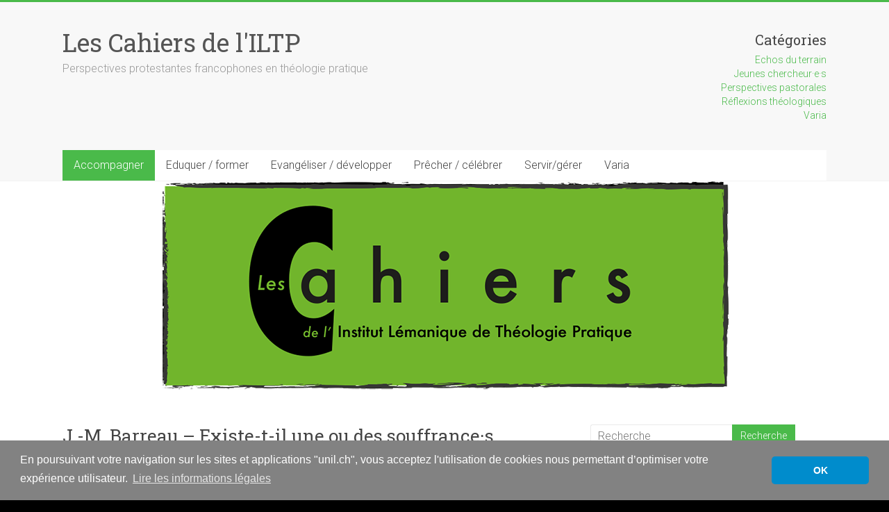

--- FILE ---
content_type: text/html; charset=UTF-8
request_url: https://wp.unil.ch/lescahiersiltp/2018/05/jm-barreau-existe-t-il-%E2%80%B3une%E2%80%B3-ou-%E2%80%B3des%E2%80%B3-souffrance%C2%B7s-spirituelles%E2%80%89-2018/
body_size: 42381
content:
<!DOCTYPE html>
<html lang="fr-FR">
<head>
<meta charset="UTF-8" />
<meta name="viewport" content="width=device-width, initial-scale=1">
<link rel="profile" href="https://gmpg.org/xfn/11" />
<title>J.-M. Barreau – Existe-t-il une ou des souffrance·s spirituelle·s ? - 2018 - Les Cahiers de l&#039;ILTP</title>
<meta name="dc.title" content="J.-M. Barreau – Existe-t-il une ou des souffrance·s spirituelle·s ? - 2018 - Les Cahiers de l&#039;ILTP">
<meta name="dc.description" content="Pour citer cet article : Barreau, J.-M. (2018). «Existe-t-il une ou des souffrance·s spirituelles?», Les Cahiers de l’ILTP, mis en ligne en mai 2018 : 26 pages. Disponible en libre accès à l’adresse: https://wp.unil.ch/lescahiersiltp/2018/05/jm-barreau-exist…irituelles -2018 Télécharger l&#039;article au format &lt;pdf&gt; Existe-t-il une ou des souffrance·s spirituelle·s? Jean-Marc Barreau[1] &nbsp; De prime…">
<meta name="dc.relation" content="https://wp.unil.ch/lescahiersiltp/2018/05/jm-barreau-existe-t-il-″une″-ou-″des″-souffrance·s-spirituelles -2018/">
<meta name="dc.source" content="https://wp.unil.ch/lescahiersiltp/">
<meta name="dc.language" content="fr_FR">
<meta name="description" content="Pour citer cet article : Barreau, J.-M. (2018). «Existe-t-il une ou des souffrance·s spirituelles?», Les Cahiers de l’ILTP, mis en ligne en mai 2018 : 26 pages. Disponible en libre accès à l’adresse: https://wp.unil.ch/lescahiersiltp/2018/05/jm-barreau-exist…irituelles -2018 Télécharger l&#039;article au format &lt;pdf&gt; Existe-t-il une ou des souffrance·s spirituelle·s? Jean-Marc Barreau[1] &nbsp; De prime…">
<meta name="robots" content="index, follow, max-snippet:-1, max-image-preview:large, max-video-preview:-1">
<link rel="canonical" href="https://wp.unil.ch/lescahiersiltp/2018/05/jm-barreau-existe-t-il-″une″-ou-″des″-souffrance·s-spirituelles -2018/">
<link rel='dns-prefetch' href='//cdnjs.cloudflare.com' />
<link rel='dns-prefetch' href='//static.addtoany.com' />
<link rel='dns-prefetch' href='//fonts.googleapis.com' />
<link rel="alternate" title="oEmbed (JSON)" type="application/json+oembed" href="https://wp.unil.ch/lescahiersiltp/wp-json/oembed/1.0/embed?url=https%3A%2F%2Fwp.unil.ch%2Flescahiersiltp%2F2018%2F05%2Fjm-barreau-existe-t-il-%25e2%2580%25b3une%25e2%2580%25b3-ou-%25e2%2580%25b3des%25e2%2580%25b3-souffrance%25c2%25b7s-spirituelles%25e2%2580%2589-2018%2F" />
<link rel="alternate" title="oEmbed (XML)" type="text/xml+oembed" href="https://wp.unil.ch/lescahiersiltp/wp-json/oembed/1.0/embed?url=https%3A%2F%2Fwp.unil.ch%2Flescahiersiltp%2F2018%2F05%2Fjm-barreau-existe-t-il-%25e2%2580%25b3une%25e2%2580%25b3-ou-%25e2%2580%25b3des%25e2%2580%25b3-souffrance%25c2%25b7s-spirituelles%25e2%2580%2589-2018%2F&#038;format=xml" />
<style id='wp-img-auto-sizes-contain-inline-css' type='text/css'>
img:is([sizes=auto i],[sizes^="auto," i]){contain-intrinsic-size:3000px 1500px}
/*# sourceURL=wp-img-auto-sizes-contain-inline-css */
</style>
<style id='wp-block-library-inline-css' type='text/css'>
:root{--wp-block-synced-color:#7a00df;--wp-block-synced-color--rgb:122,0,223;--wp-bound-block-color:var(--wp-block-synced-color);--wp-editor-canvas-background:#ddd;--wp-admin-theme-color:#007cba;--wp-admin-theme-color--rgb:0,124,186;--wp-admin-theme-color-darker-10:#006ba1;--wp-admin-theme-color-darker-10--rgb:0,107,160.5;--wp-admin-theme-color-darker-20:#005a87;--wp-admin-theme-color-darker-20--rgb:0,90,135;--wp-admin-border-width-focus:2px}@media (min-resolution:192dpi){:root{--wp-admin-border-width-focus:1.5px}}.wp-element-button{cursor:pointer}:root .has-very-light-gray-background-color{background-color:#eee}:root .has-very-dark-gray-background-color{background-color:#313131}:root .has-very-light-gray-color{color:#eee}:root .has-very-dark-gray-color{color:#313131}:root .has-vivid-green-cyan-to-vivid-cyan-blue-gradient-background{background:linear-gradient(135deg,#00d084,#0693e3)}:root .has-purple-crush-gradient-background{background:linear-gradient(135deg,#34e2e4,#4721fb 50%,#ab1dfe)}:root .has-hazy-dawn-gradient-background{background:linear-gradient(135deg,#faaca8,#dad0ec)}:root .has-subdued-olive-gradient-background{background:linear-gradient(135deg,#fafae1,#67a671)}:root .has-atomic-cream-gradient-background{background:linear-gradient(135deg,#fdd79a,#004a59)}:root .has-nightshade-gradient-background{background:linear-gradient(135deg,#330968,#31cdcf)}:root .has-midnight-gradient-background{background:linear-gradient(135deg,#020381,#2874fc)}:root{--wp--preset--font-size--normal:16px;--wp--preset--font-size--huge:42px}.has-regular-font-size{font-size:1em}.has-larger-font-size{font-size:2.625em}.has-normal-font-size{font-size:var(--wp--preset--font-size--normal)}.has-huge-font-size{font-size:var(--wp--preset--font-size--huge)}.has-text-align-center{text-align:center}.has-text-align-left{text-align:left}.has-text-align-right{text-align:right}.has-fit-text{white-space:nowrap!important}#end-resizable-editor-section{display:none}.aligncenter{clear:both}.items-justified-left{justify-content:flex-start}.items-justified-center{justify-content:center}.items-justified-right{justify-content:flex-end}.items-justified-space-between{justify-content:space-between}.screen-reader-text{border:0;clip-path:inset(50%);height:1px;margin:-1px;overflow:hidden;padding:0;position:absolute;width:1px;word-wrap:normal!important}.screen-reader-text:focus{background-color:#ddd;clip-path:none;color:#444;display:block;font-size:1em;height:auto;left:5px;line-height:normal;padding:15px 23px 14px;text-decoration:none;top:5px;width:auto;z-index:100000}html :where(.has-border-color){border-style:solid}html :where([style*=border-top-color]){border-top-style:solid}html :where([style*=border-right-color]){border-right-style:solid}html :where([style*=border-bottom-color]){border-bottom-style:solid}html :where([style*=border-left-color]){border-left-style:solid}html :where([style*=border-width]){border-style:solid}html :where([style*=border-top-width]){border-top-style:solid}html :where([style*=border-right-width]){border-right-style:solid}html :where([style*=border-bottom-width]){border-bottom-style:solid}html :where([style*=border-left-width]){border-left-style:solid}html :where(img[class*=wp-image-]){height:auto;max-width:100%}:where(figure){margin:0 0 1em}html :where(.is-position-sticky){--wp-admin--admin-bar--position-offset:var(--wp-admin--admin-bar--height,0px)}@media screen and (max-width:600px){html :where(.is-position-sticky){--wp-admin--admin-bar--position-offset:0px}}

/*# sourceURL=wp-block-library-inline-css */
</style><style id='global-styles-inline-css' type='text/css'>
:root{--wp--preset--aspect-ratio--square: 1;--wp--preset--aspect-ratio--4-3: 4/3;--wp--preset--aspect-ratio--3-4: 3/4;--wp--preset--aspect-ratio--3-2: 3/2;--wp--preset--aspect-ratio--2-3: 2/3;--wp--preset--aspect-ratio--16-9: 16/9;--wp--preset--aspect-ratio--9-16: 9/16;--wp--preset--color--black: #000000;--wp--preset--color--cyan-bluish-gray: #abb8c3;--wp--preset--color--white: #ffffff;--wp--preset--color--pale-pink: #f78da7;--wp--preset--color--vivid-red: #cf2e2e;--wp--preset--color--luminous-vivid-orange: #ff6900;--wp--preset--color--luminous-vivid-amber: #fcb900;--wp--preset--color--light-green-cyan: #7bdcb5;--wp--preset--color--vivid-green-cyan: #00d084;--wp--preset--color--pale-cyan-blue: #8ed1fc;--wp--preset--color--vivid-cyan-blue: #0693e3;--wp--preset--color--vivid-purple: #9b51e0;--wp--preset--gradient--vivid-cyan-blue-to-vivid-purple: linear-gradient(135deg,rgb(6,147,227) 0%,rgb(155,81,224) 100%);--wp--preset--gradient--light-green-cyan-to-vivid-green-cyan: linear-gradient(135deg,rgb(122,220,180) 0%,rgb(0,208,130) 100%);--wp--preset--gradient--luminous-vivid-amber-to-luminous-vivid-orange: linear-gradient(135deg,rgb(252,185,0) 0%,rgb(255,105,0) 100%);--wp--preset--gradient--luminous-vivid-orange-to-vivid-red: linear-gradient(135deg,rgb(255,105,0) 0%,rgb(207,46,46) 100%);--wp--preset--gradient--very-light-gray-to-cyan-bluish-gray: linear-gradient(135deg,rgb(238,238,238) 0%,rgb(169,184,195) 100%);--wp--preset--gradient--cool-to-warm-spectrum: linear-gradient(135deg,rgb(74,234,220) 0%,rgb(151,120,209) 20%,rgb(207,42,186) 40%,rgb(238,44,130) 60%,rgb(251,105,98) 80%,rgb(254,248,76) 100%);--wp--preset--gradient--blush-light-purple: linear-gradient(135deg,rgb(255,206,236) 0%,rgb(152,150,240) 100%);--wp--preset--gradient--blush-bordeaux: linear-gradient(135deg,rgb(254,205,165) 0%,rgb(254,45,45) 50%,rgb(107,0,62) 100%);--wp--preset--gradient--luminous-dusk: linear-gradient(135deg,rgb(255,203,112) 0%,rgb(199,81,192) 50%,rgb(65,88,208) 100%);--wp--preset--gradient--pale-ocean: linear-gradient(135deg,rgb(255,245,203) 0%,rgb(182,227,212) 50%,rgb(51,167,181) 100%);--wp--preset--gradient--electric-grass: linear-gradient(135deg,rgb(202,248,128) 0%,rgb(113,206,126) 100%);--wp--preset--gradient--midnight: linear-gradient(135deg,rgb(2,3,129) 0%,rgb(40,116,252) 100%);--wp--preset--font-size--small: 13px;--wp--preset--font-size--medium: 20px;--wp--preset--font-size--large: 36px;--wp--preset--font-size--x-large: 42px;--wp--preset--spacing--20: 0.44rem;--wp--preset--spacing--30: 0.67rem;--wp--preset--spacing--40: 1rem;--wp--preset--spacing--50: 1.5rem;--wp--preset--spacing--60: 2.25rem;--wp--preset--spacing--70: 3.38rem;--wp--preset--spacing--80: 5.06rem;--wp--preset--shadow--natural: 6px 6px 9px rgba(0, 0, 0, 0.2);--wp--preset--shadow--deep: 12px 12px 50px rgba(0, 0, 0, 0.4);--wp--preset--shadow--sharp: 6px 6px 0px rgba(0, 0, 0, 0.2);--wp--preset--shadow--outlined: 6px 6px 0px -3px rgb(255, 255, 255), 6px 6px rgb(0, 0, 0);--wp--preset--shadow--crisp: 6px 6px 0px rgb(0, 0, 0);}:where(.is-layout-flex){gap: 0.5em;}:where(.is-layout-grid){gap: 0.5em;}body .is-layout-flex{display: flex;}.is-layout-flex{flex-wrap: wrap;align-items: center;}.is-layout-flex > :is(*, div){margin: 0;}body .is-layout-grid{display: grid;}.is-layout-grid > :is(*, div){margin: 0;}:where(.wp-block-columns.is-layout-flex){gap: 2em;}:where(.wp-block-columns.is-layout-grid){gap: 2em;}:where(.wp-block-post-template.is-layout-flex){gap: 1.25em;}:where(.wp-block-post-template.is-layout-grid){gap: 1.25em;}.has-black-color{color: var(--wp--preset--color--black) !important;}.has-cyan-bluish-gray-color{color: var(--wp--preset--color--cyan-bluish-gray) !important;}.has-white-color{color: var(--wp--preset--color--white) !important;}.has-pale-pink-color{color: var(--wp--preset--color--pale-pink) !important;}.has-vivid-red-color{color: var(--wp--preset--color--vivid-red) !important;}.has-luminous-vivid-orange-color{color: var(--wp--preset--color--luminous-vivid-orange) !important;}.has-luminous-vivid-amber-color{color: var(--wp--preset--color--luminous-vivid-amber) !important;}.has-light-green-cyan-color{color: var(--wp--preset--color--light-green-cyan) !important;}.has-vivid-green-cyan-color{color: var(--wp--preset--color--vivid-green-cyan) !important;}.has-pale-cyan-blue-color{color: var(--wp--preset--color--pale-cyan-blue) !important;}.has-vivid-cyan-blue-color{color: var(--wp--preset--color--vivid-cyan-blue) !important;}.has-vivid-purple-color{color: var(--wp--preset--color--vivid-purple) !important;}.has-black-background-color{background-color: var(--wp--preset--color--black) !important;}.has-cyan-bluish-gray-background-color{background-color: var(--wp--preset--color--cyan-bluish-gray) !important;}.has-white-background-color{background-color: var(--wp--preset--color--white) !important;}.has-pale-pink-background-color{background-color: var(--wp--preset--color--pale-pink) !important;}.has-vivid-red-background-color{background-color: var(--wp--preset--color--vivid-red) !important;}.has-luminous-vivid-orange-background-color{background-color: var(--wp--preset--color--luminous-vivid-orange) !important;}.has-luminous-vivid-amber-background-color{background-color: var(--wp--preset--color--luminous-vivid-amber) !important;}.has-light-green-cyan-background-color{background-color: var(--wp--preset--color--light-green-cyan) !important;}.has-vivid-green-cyan-background-color{background-color: var(--wp--preset--color--vivid-green-cyan) !important;}.has-pale-cyan-blue-background-color{background-color: var(--wp--preset--color--pale-cyan-blue) !important;}.has-vivid-cyan-blue-background-color{background-color: var(--wp--preset--color--vivid-cyan-blue) !important;}.has-vivid-purple-background-color{background-color: var(--wp--preset--color--vivid-purple) !important;}.has-black-border-color{border-color: var(--wp--preset--color--black) !important;}.has-cyan-bluish-gray-border-color{border-color: var(--wp--preset--color--cyan-bluish-gray) !important;}.has-white-border-color{border-color: var(--wp--preset--color--white) !important;}.has-pale-pink-border-color{border-color: var(--wp--preset--color--pale-pink) !important;}.has-vivid-red-border-color{border-color: var(--wp--preset--color--vivid-red) !important;}.has-luminous-vivid-orange-border-color{border-color: var(--wp--preset--color--luminous-vivid-orange) !important;}.has-luminous-vivid-amber-border-color{border-color: var(--wp--preset--color--luminous-vivid-amber) !important;}.has-light-green-cyan-border-color{border-color: var(--wp--preset--color--light-green-cyan) !important;}.has-vivid-green-cyan-border-color{border-color: var(--wp--preset--color--vivid-green-cyan) !important;}.has-pale-cyan-blue-border-color{border-color: var(--wp--preset--color--pale-cyan-blue) !important;}.has-vivid-cyan-blue-border-color{border-color: var(--wp--preset--color--vivid-cyan-blue) !important;}.has-vivid-purple-border-color{border-color: var(--wp--preset--color--vivid-purple) !important;}.has-vivid-cyan-blue-to-vivid-purple-gradient-background{background: var(--wp--preset--gradient--vivid-cyan-blue-to-vivid-purple) !important;}.has-light-green-cyan-to-vivid-green-cyan-gradient-background{background: var(--wp--preset--gradient--light-green-cyan-to-vivid-green-cyan) !important;}.has-luminous-vivid-amber-to-luminous-vivid-orange-gradient-background{background: var(--wp--preset--gradient--luminous-vivid-amber-to-luminous-vivid-orange) !important;}.has-luminous-vivid-orange-to-vivid-red-gradient-background{background: var(--wp--preset--gradient--luminous-vivid-orange-to-vivid-red) !important;}.has-very-light-gray-to-cyan-bluish-gray-gradient-background{background: var(--wp--preset--gradient--very-light-gray-to-cyan-bluish-gray) !important;}.has-cool-to-warm-spectrum-gradient-background{background: var(--wp--preset--gradient--cool-to-warm-spectrum) !important;}.has-blush-light-purple-gradient-background{background: var(--wp--preset--gradient--blush-light-purple) !important;}.has-blush-bordeaux-gradient-background{background: var(--wp--preset--gradient--blush-bordeaux) !important;}.has-luminous-dusk-gradient-background{background: var(--wp--preset--gradient--luminous-dusk) !important;}.has-pale-ocean-gradient-background{background: var(--wp--preset--gradient--pale-ocean) !important;}.has-electric-grass-gradient-background{background: var(--wp--preset--gradient--electric-grass) !important;}.has-midnight-gradient-background{background: var(--wp--preset--gradient--midnight) !important;}.has-small-font-size{font-size: var(--wp--preset--font-size--small) !important;}.has-medium-font-size{font-size: var(--wp--preset--font-size--medium) !important;}.has-large-font-size{font-size: var(--wp--preset--font-size--large) !important;}.has-x-large-font-size{font-size: var(--wp--preset--font-size--x-large) !important;}
/*# sourceURL=global-styles-inline-css */
</style>

<style id='classic-theme-styles-inline-css' type='text/css'>
/*! This file is auto-generated */
.wp-block-button__link{color:#fff;background-color:#32373c;border-radius:9999px;box-shadow:none;text-decoration:none;padding:calc(.667em + 2px) calc(1.333em + 2px);font-size:1.125em}.wp-block-file__button{background:#32373c;color:#fff;text-decoration:none}
/*# sourceURL=/wp-includes/css/classic-themes.min.css */
</style>
<link rel='stylesheet' id='unil-cookie-consent-library-style-css' href='//cdnjs.cloudflare.com/ajax/libs/cookieconsent2/3.1.0/cookieconsent.min.css' type='text/css' media='all' />
<link rel='stylesheet' id='accelerate_style-css' href='https://wp.unil.ch/lescahiersiltp/wp-content/themes/accelerate/style.css?ver=6.9' type='text/css' media='all' />
<link rel='stylesheet' id='accelerate_googlefonts-css' href='//fonts.googleapis.com/css?family=Roboto%3A400%2C300%2C100%7CRoboto+Slab%3A700%2C400&#038;display=swap&#038;ver=6.9' type='text/css' media='all' />
<link rel='stylesheet' id='font-awesome-4-css' href='https://wp.unil.ch/lescahiersiltp/wp-content/themes/accelerate/fontawesome/css/v4-shims.min.css?ver=4.7.0' type='text/css' media='all' />
<link rel='stylesheet' id='font-awesome-all-css' href='https://wp.unil.ch/lescahiersiltp/wp-content/themes/accelerate/fontawesome/css/all.min.css?ver=6.7.2' type='text/css' media='all' />
<link rel='stylesheet' id='font-awesome-solid-css' href='https://wp.unil.ch/lescahiersiltp/wp-content/themes/accelerate/fontawesome/css/solid.min.css?ver=6.7.2' type='text/css' media='all' />
<link rel='stylesheet' id='font-awesome-regular-css' href='https://wp.unil.ch/lescahiersiltp/wp-content/themes/accelerate/fontawesome/css/regular.min.css?ver=6.7.2' type='text/css' media='all' />
<link rel='stylesheet' id='font-awesome-brands-css' href='https://wp.unil.ch/lescahiersiltp/wp-content/themes/accelerate/fontawesome/css/brands.min.css?ver=6.7.2' type='text/css' media='all' />
<link rel='stylesheet' id='simple-social-icons-font-css' href='https://wp.unil.ch/lescahiersiltp/wp-content/plugins/simple-social-icons/css/style.css?ver=4.0.0' type='text/css' media='all' />
<link rel='stylesheet' id='fancybox-css' href='https://wp.unil.ch/lescahiersiltp/wp-content/plugins/easy-fancybox/fancybox/1.5.4/jquery.fancybox.min.css?ver=6.9' type='text/css' media='screen' />
<style id='fancybox-inline-css' type='text/css'>
#fancybox-outer{background:#ffffff}#fancybox-content{background:#ffffff;border-color:#ffffff;color:#000000;}#fancybox-title,#fancybox-title-float-main{color:#fff}
/*# sourceURL=fancybox-inline-css */
</style>
<link rel='stylesheet' id='addtoany-css' href='https://wp.unil.ch/lescahiersiltp/wp-content/plugins/add-to-any/addtoany.min.css?ver=1.16' type='text/css' media='all' />
<script type="text/javascript" id="addtoany-core-js-before">
/* <![CDATA[ */
window.a2a_config=window.a2a_config||{};a2a_config.callbacks=[];a2a_config.overlays=[];a2a_config.templates={};a2a_localize = {
	Share: "Partager",
	Save: "Enregistrer",
	Subscribe: "S'abonner",
	Email: "E-mail",
	Bookmark: "Marque-page",
	ShowAll: "Montrer tout",
	ShowLess: "Montrer moins",
	FindServices: "Trouver des service(s)",
	FindAnyServiceToAddTo: "Trouver instantan&eacute;ment des services &agrave; ajouter &agrave;",
	PoweredBy: "Propuls&eacute; par",
	ShareViaEmail: "Partager par e-mail",
	SubscribeViaEmail: "S’abonner par e-mail",
	BookmarkInYourBrowser: "Ajouter un signet dans votre navigateur",
	BookmarkInstructions: "Appuyez sur Ctrl+D ou \u2318+D pour mettre cette page en signet",
	AddToYourFavorites: "Ajouter &agrave; vos favoris",
	SendFromWebOrProgram: "Envoyer depuis n’importe quelle adresse e-mail ou logiciel e-mail",
	EmailProgram: "Programme d’e-mail",
	More: "Plus&#8230;",
	ThanksForSharing: "Merci de partager !",
	ThanksForFollowing: "Merci de nous suivre !"
};

a2a_config.icon_color="#4aba4a,#ffffff";

//# sourceURL=addtoany-core-js-before
/* ]]> */
</script>
<script type="text/javascript" defer src="https://static.addtoany.com/menu/page.js" id="addtoany-core-js"></script>
<script type="text/javascript" src="https://wp.unil.ch/lescahiersiltp/wp-includes/js/jquery/jquery.min.js?ver=3.7.1" id="jquery-core-js"></script>
<script type="text/javascript" src="https://wp.unil.ch/lescahiersiltp/wp-includes/js/jquery/jquery-migrate.min.js?ver=3.4.1" id="jquery-migrate-js"></script>
<script type="text/javascript" defer src="https://wp.unil.ch/lescahiersiltp/wp-content/plugins/add-to-any/addtoany.min.js?ver=1.1" id="addtoany-jquery-js"></script>
<script type="text/javascript" src="https://wp.unil.ch/lescahiersiltp/wp-content/themes/accelerate/js/accelerate-custom.js?ver=6.9" id="accelerate-custom-js"></script>
<link rel="https://api.w.org/" href="https://wp.unil.ch/lescahiersiltp/wp-json/" /><link rel="alternate" title="JSON" type="application/json" href="https://wp.unil.ch/lescahiersiltp/wp-json/wp/v2/posts/595" /><style type="text/css" id="custom-background-css">
body.custom-background { background-color: #000000; }
</style>
			<style type="text/css"> .accelerate-button,blockquote,button,input[type=button],input[type=reset],input[type=submit]{background-color:#4aba4a}a{color:#4aba4a}#page{border-top:3px solid #4aba4a}#site-title a:hover{color:#4aba4a}#search-form span,.main-navigation a:hover,.main-navigation ul li ul li a:hover,.main-navigation ul li ul li:hover>a,.main-navigation ul li.current-menu-ancestor a,.main-navigation ul li.current-menu-item a,.main-navigation ul li.current-menu-item ul li a:hover,.main-navigation ul li.current_page_ancestor a,.main-navigation ul li.current_page_item a,.main-navigation ul li:hover>a,.main-small-navigation li:hover > a{background-color:#4aba4a}.site-header .menu-toggle:before{color:#4aba4a}.main-small-navigation li:hover{background-color:#4aba4a}.main-small-navigation ul>.current-menu-item,.main-small-navigation ul>.current_page_item{background:#4aba4a}.footer-menu a:hover,.footer-menu ul li.current-menu-ancestor a,.footer-menu ul li.current-menu-item a,.footer-menu ul li.current_page_ancestor a,.footer-menu ul li.current_page_item a,.footer-menu ul li:hover>a{color:#4aba4a}#featured-slider .slider-read-more-button,.slider-title-head .entry-title a{background-color:#4aba4a}a.slide-prev,a.slide-next,.slider-title-head .entry-title a{background-color:#4aba4a}#controllers a.active,#controllers a:hover{background-color:#4aba4a;color:#4aba4a}.format-link .entry-content a{background-color:#4aba4a}#secondary .widget_featured_single_post h3.widget-title a:hover,.widget_image_service_block .entry-title a:hover{color:#4aba4a}.pagination span{background-color:#4aba4a}.pagination a span:hover{color:#4aba4a;border-color:#4aba4a}#content .comments-area a.comment-edit-link:hover,#content .comments-area a.comment-permalink:hover,#content .comments-area article header cite a:hover,.comments-area .comment-author-link a:hover{color:#4aba4a}.comments-area .comment-author-link span{background-color:#4aba4a}#wp-calendar #today,.comment .comment-reply-link:hover,.nav-next a,.nav-previous a{color:#4aba4a}.widget-title span{border-bottom:2px solid #4aba4a}#secondary h3 span:before,.footer-widgets-area h3 span:before{color:#4aba4a}#secondary .accelerate_tagcloud_widget a:hover,.footer-widgets-area .accelerate_tagcloud_widget a:hover{background-color:#4aba4a}.footer-widgets-area a:hover{color:#4aba4a}.footer-socket-wrapper{border-top:3px solid #4aba4a}.footer-socket-wrapper .copyright a:hover{color:#4aba4a}a#scroll-up{background-color:#4aba4a}.entry-meta .byline i,.entry-meta .cat-links i,.entry-meta a,.post .entry-title a:hover{color:#4aba4a}.entry-meta .post-format i{background-color:#4aba4a}.entry-meta .comments-link a:hover,.entry-meta .edit-link a:hover,.entry-meta .posted-on a:hover,.main-navigation li.menu-item-has-children:hover,.entry-meta .tag-links a:hover{color:#4aba4a}.more-link span,.read-more{background-color:#4aba4a}.woocommerce #respond input#submit, .woocommerce a.button, .woocommerce button.button, .woocommerce input.button, .woocommerce #respond input#submit.alt, .woocommerce a.button.alt, .woocommerce button.button.alt, .woocommerce input.button.alt,.woocommerce span.onsale {background-color: #4aba4a;}.woocommerce ul.products li.product .price .amount,.entry-summary .price .amount,.woocommerce .woocommerce-message::before{color: #4aba4a;},.woocommerce .woocommerce-message { border-top-color: #4aba4a;}</style>
				<style type="text/css" id="wp-custom-css">
			/*
Vous pouvez ajouter du CSS personnalisé ici.

Cliquez sur l’icône d’aide ci-dessus pour en savoir plus.
*/

.byline {display: none;}		</style>
		<link rel='stylesheet' id='mailpoet_public-css' href='https://wp.unil.ch/lescahiersiltp/wp-content/plugins/mailpoet/assets/dist/css/mailpoet-public.b1f0906e.css?ver=6.9' type='text/css' media='all' />
<link rel='stylesheet' id='mailpoet_custom_fonts_0-css' href='https://fonts.googleapis.com/css?family=Abril+FatFace%3A400%2C400i%2C700%2C700i%7CAlegreya%3A400%2C400i%2C700%2C700i%7CAlegreya+Sans%3A400%2C400i%2C700%2C700i%7CAmatic+SC%3A400%2C400i%2C700%2C700i%7CAnonymous+Pro%3A400%2C400i%2C700%2C700i%7CArchitects+Daughter%3A400%2C400i%2C700%2C700i%7CArchivo%3A400%2C400i%2C700%2C700i%7CArchivo+Narrow%3A400%2C400i%2C700%2C700i%7CAsap%3A400%2C400i%2C700%2C700i%7CBarlow%3A400%2C400i%2C700%2C700i%7CBioRhyme%3A400%2C400i%2C700%2C700i%7CBonbon%3A400%2C400i%2C700%2C700i%7CCabin%3A400%2C400i%2C700%2C700i%7CCairo%3A400%2C400i%2C700%2C700i%7CCardo%3A400%2C400i%2C700%2C700i%7CChivo%3A400%2C400i%2C700%2C700i%7CConcert+One%3A400%2C400i%2C700%2C700i%7CCormorant%3A400%2C400i%2C700%2C700i%7CCrimson+Text%3A400%2C400i%2C700%2C700i%7CEczar%3A400%2C400i%2C700%2C700i%7CExo+2%3A400%2C400i%2C700%2C700i%7CFira+Sans%3A400%2C400i%2C700%2C700i%7CFjalla+One%3A400%2C400i%2C700%2C700i%7CFrank+Ruhl+Libre%3A400%2C400i%2C700%2C700i%7CGreat+Vibes%3A400%2C400i%2C700%2C700i&#038;ver=6.9' type='text/css' media='all' />
<link rel='stylesheet' id='mailpoet_custom_fonts_1-css' href='https://fonts.googleapis.com/css?family=Heebo%3A400%2C400i%2C700%2C700i%7CIBM+Plex%3A400%2C400i%2C700%2C700i%7CInconsolata%3A400%2C400i%2C700%2C700i%7CIndie+Flower%3A400%2C400i%2C700%2C700i%7CInknut+Antiqua%3A400%2C400i%2C700%2C700i%7CInter%3A400%2C400i%2C700%2C700i%7CKarla%3A400%2C400i%2C700%2C700i%7CLibre+Baskerville%3A400%2C400i%2C700%2C700i%7CLibre+Franklin%3A400%2C400i%2C700%2C700i%7CMontserrat%3A400%2C400i%2C700%2C700i%7CNeuton%3A400%2C400i%2C700%2C700i%7CNotable%3A400%2C400i%2C700%2C700i%7CNothing+You+Could+Do%3A400%2C400i%2C700%2C700i%7CNoto+Sans%3A400%2C400i%2C700%2C700i%7CNunito%3A400%2C400i%2C700%2C700i%7COld+Standard+TT%3A400%2C400i%2C700%2C700i%7COxygen%3A400%2C400i%2C700%2C700i%7CPacifico%3A400%2C400i%2C700%2C700i%7CPoppins%3A400%2C400i%2C700%2C700i%7CProza+Libre%3A400%2C400i%2C700%2C700i%7CPT+Sans%3A400%2C400i%2C700%2C700i%7CPT+Serif%3A400%2C400i%2C700%2C700i%7CRakkas%3A400%2C400i%2C700%2C700i%7CReenie+Beanie%3A400%2C400i%2C700%2C700i%7CRoboto+Slab%3A400%2C400i%2C700%2C700i&#038;ver=6.9' type='text/css' media='all' />
<link rel='stylesheet' id='mailpoet_custom_fonts_2-css' href='https://fonts.googleapis.com/css?family=Ropa+Sans%3A400%2C400i%2C700%2C700i%7CRubik%3A400%2C400i%2C700%2C700i%7CShadows+Into+Light%3A400%2C400i%2C700%2C700i%7CSpace+Mono%3A400%2C400i%2C700%2C700i%7CSpectral%3A400%2C400i%2C700%2C700i%7CSue+Ellen+Francisco%3A400%2C400i%2C700%2C700i%7CTitillium+Web%3A400%2C400i%2C700%2C700i%7CUbuntu%3A400%2C400i%2C700%2C700i%7CVarela%3A400%2C400i%2C700%2C700i%7CVollkorn%3A400%2C400i%2C700%2C700i%7CWork+Sans%3A400%2C400i%2C700%2C700i%7CYatra+One%3A400%2C400i%2C700%2C700i&#038;ver=6.9' type='text/css' media='all' />
</head>

<body class="wp-singular post-template-default single single-post postid-595 single-format-standard custom-background wp-custom-logo wp-embed-responsive wp-theme-accelerate  better-responsive-menu blog-small wide">


<div id="page" class="hfeed site">
	<a class="skip-link screen-reader-text" href="#main">Skip to content</a>

		<header id="masthead" class="site-header clearfix">

		<div id="header-text-nav-container" class="clearfix">

			
			<div class="inner-wrap">

				<div id="header-text-nav-wrap" class="clearfix">
					<div id="header-left-section">
												<div id="header-text" class="">
														<h3 id="site-title">
									<a href="https://wp.unil.ch/lescahiersiltp/" title="Les Cahiers de l&#039;ILTP" rel="home">Les Cahiers de l&#039;ILTP</a>
								</h3>
															<p id="site-description">Perspectives protestantes francophones en théologie pratique</p>
													</div><!-- #header-text -->
					</div><!-- #header-left-section -->
					<div id="header-right-section">
												<div id="header-right-sidebar" class="clearfix">
						<aside id="categories-2" class="widget widget_categories"><h3 class="widget-title">Catégories</h3>
			<ul>
					<li class="cat-item cat-item-21"><a href="https://wp.unil.ch/lescahiersiltp/echos-du-terrain/">Echos du terrain</a>
</li>
	<li class="cat-item cat-item-20"><a href="https://wp.unil.ch/lescahiersiltp/jeunes-chercheur%c2%b7e%c2%b7s/">Jeunes chercheur·e·s</a>
</li>
	<li class="cat-item cat-item-22"><a href="https://wp.unil.ch/lescahiersiltp/perspectives-pastorales/">Perspectives pastorales</a>
</li>
	<li class="cat-item cat-item-23"><a href="https://wp.unil.ch/lescahiersiltp/reflexions-theologiques/">Réflexions théologiques</a>
</li>
	<li class="cat-item cat-item-1"><a href="https://wp.unil.ch/lescahiersiltp/uncategorized/">Varia</a>
</li>
			</ul>

			</aside>						</div>
									    	</div><!-- #header-right-section -->

			   </div><!-- #header-text-nav-wrap -->

			</div><!-- .inner-wrap -->

			
			<nav id="site-navigation" class="main-navigation inner-wrap clearfix" role="navigation">
				<h3 class="menu-toggle">Menu</h3>
				<div class="menu-actuel-container"><ul id="menu-actuel" class="menu"><li id="menu-item-90" class="menu-item menu-item-type-post_type menu-item-object-page current-menu-ancestor current-menu-parent current_page_parent current_page_ancestor menu-item-has-children menu-item-90"><a href="https://wp.unil.ch/lescahiersiltp/accompagner/">Accompagner</a>
<ul class="sub-menu">
	<li id="menu-item-948" class="menu-item menu-item-type-post_type menu-item-object-page menu-item-948"><a href="https://wp.unil.ch/lescahiersiltp/accompagner/s-zbinden-dieu-passeur-decisif-2020/">S. Zbinden – Dieu: passeur décisif? – 2020</a></li>
	<li id="menu-item-601" class="menu-item menu-item-type-post_type menu-item-object-post current-menu-item menu-item-601"><a href="https://wp.unil.ch/lescahiersiltp/2018/05/jm-barreau-existe-t-il-%e2%80%b3une%e2%80%b3-ou-%e2%80%b3des%e2%80%b3-souffrance%c2%b7s-spirituelles%e2%80%89-2018/" aria-current="page">JM. Barreau – Existe-t-il une ou des souffrance·s spirituelle·s? – 2018</a></li>
</ul>
</li>
<li id="menu-item-89" class="menu-item menu-item-type-post_type menu-item-object-page menu-item-has-children menu-item-89"><a href="https://wp.unil.ch/lescahiersiltp/eduquer-former/">Eduquer / former</a>
<ul class="sub-menu">
	<li id="menu-item-807" class="menu-item menu-item-type-post_type menu-item-object-post menu-item-807"><a href="https://wp.unil.ch/lescahiersiltp/2019/09/c-luzzati-de-la-theologie-en-chanson-2019/">C. Luzzati – De la théologie en chanson! – 2019</a></li>
	<li id="menu-item-551" class="menu-item menu-item-type-post_type menu-item-object-post menu-item-551"><a href="https://wp.unil.ch/lescahiersiltp/2018/05/a-kaupp-modeles-de-catechese-paroissiale-en-allemagne-la-contribution-des-familles-a-la-catechese-2018/">A. Kaupp – Modèles de catéchèse paroissiale en Allemagne. La contribution des familles à la catéchèse – 2018</a></li>
	<li id="menu-item-321" class="menu-item menu-item-type-post_type menu-item-object-page menu-item-321"><a href="https://wp.unil.ch/lescahiersiltp/eduquer-former/o-bauer-une-education-a-ia-foi-de-la-foi-dans-la-foi-et-par-la-foi-2016/">O. Bauer – Une éducation à Ia foi, de la foi, dans la foi et par la foi – 2017</a></li>
</ul>
</li>
<li id="menu-item-88" class="menu-item menu-item-type-post_type menu-item-object-page menu-item-has-children menu-item-88"><a href="https://wp.unil.ch/lescahiersiltp/evangeliser-developper/">Evangéliser / développer</a>
<ul class="sub-menu">
	<li id="menu-item-403" class="menu-item menu-item-type-post_type menu-item-object-page menu-item-403"><a href="https://wp.unil.ch/lescahiersiltp/evangeliser-developper/f-moser-le-role-du-je-et-la-question-de-la-verite-dans-le-temoignage-chretien-2017/">F. Moser – Le rôle du «je» et la question de la vérité dans le témoignage chrétien – 2017</a></li>
</ul>
</li>
<li id="menu-item-87" class="menu-item menu-item-type-post_type menu-item-object-page menu-item-has-children menu-item-87"><a href="https://wp.unil.ch/lescahiersiltp/precher-celebrer/">Prêcher / célébrer</a>
<ul class="sub-menu">
	<li id="menu-item-611" class="menu-item menu-item-type-post_type menu-item-object-post menu-item-611"><a href="https://wp.unil.ch/lescahiersiltp/2018/05/g-lasserre-une-vision-globale-de-la-ritualite-eclairee-par-les-sciences-humaines-2018/">G. Lasserre – Une vision globale de la ritualité éclairée par les sciences humaines – 2018</a></li>
	<li id="menu-item-249" class="menu-item menu-item-type-post_type menu-item-object-page menu-item-249"><a href="https://wp.unil.ch/lescahiersiltp/precher-celebrer/la-benediction-un-nouveau-langage-pour-dire-la-grace/">E. Parmentier – La bénédiction, un nouveau langage pour dire la grâce? – 2017</a></li>
	<li id="menu-item-250" class="menu-item menu-item-type-post_type menu-item-object-page menu-item-250"><a href="https://wp.unil.ch/lescahiersiltp/precher-celebrer/quels-gestes-de-benediction-pour-quelles-significations-une-plongee-dans-un-univers-symbolique-en-vue-dun-retour/">C. Collaud – Quels gestes de bénédiction pour quelles significations? Une plongée dans un univers symbolique en vue d’un retour ! – 2017</a></li>
	<li id="menu-item-251" class="menu-item menu-item-type-post_type menu-item-object-page menu-item-251"><a href="https://wp.unil.ch/lescahiersiltp/precher-celebrer/une-benediction-hand-to-eye/">K. Völlmer Mateus – Une bénédiction «Hand to Eye» – 2017</a></li>
</ul>
</li>
<li id="menu-item-86" class="menu-item menu-item-type-post_type menu-item-object-page menu-item-has-children menu-item-86"><a href="https://wp.unil.ch/lescahiersiltp/servir/">Servir/gérer</a>
<ul class="sub-menu">
	<li id="menu-item-735" class="menu-item menu-item-type-post_type menu-item-object-page menu-item-735"><a href="https://wp.unil.ch/lescahiersiltp/servir/f-f-houssou-gandonou-actualites-du-feminisme-dans-les-eglises-en-afrique-de-louest/">F.F. Houssou Gandonou &#8211; Actualités du féminisme dans les Églises en Afrique de l&rsquo;Ouest &#8211; 2018</a></li>
	<li id="menu-item-669" class="menu-item menu-item-type-post_type menu-item-object-page menu-item-669"><a href="https://wp.unil.ch/lescahiersiltp/servir/s-musisiva-stress-et-preparation-a-la-retraite-une-etude-au-sein-de-la-cbca-2018/">S. Musisiva – Stress et préparation à la retraite. Une étude au sein de la CBCA – 2018</a></li>
	<li id="menu-item-470" class="menu-item menu-item-type-post_type menu-item-object-page menu-item-470"><a href="https://wp.unil.ch/lescahiersiltp/servir/jp-nkolo-fanga-faire-eglise-ensemble-defi-ou-illusion-le-cas-des-immigres-en-france/">JP. Nkolo Fanga – Faire Eglise Ensemble: Défi ou Illusion? Le cas des immigrés en France &#8211; 2018</a></li>
	<li id="menu-item-253" class="menu-item menu-item-type-post_type menu-item-object-page menu-item-253"><a href="https://wp.unil.ch/lescahiersiltp/servir/comment-et-a-quelles-conditions-les-groupes-de-maison-peuvent-ils-etre-source-de-renouveau-pour-leglise/">V. Demaurex – Comment et à quelles conditions les groupes de maison peuvent-ils être source de renouveau pour l’Église ? – 2017</a></li>
</ul>
</li>
<li id="menu-item-177" class="menu-item menu-item-type-post_type menu-item-object-page menu-item-has-children menu-item-177"><a href="https://wp.unil.ch/lescahiersiltp/varia/">Varia</a>
<ul class="sub-menu">
	<li id="menu-item-631" class="menu-item menu-item-type-post_type menu-item-object-page menu-item-has-children menu-item-631"><a href="https://wp.unil.ch/lescahiersiltp/methodologie/">Méthodologie</a>
	<ul class="sub-menu">
		<li id="menu-item-641" class="menu-item menu-item-type-post_type menu-item-object-page menu-item-641"><a href="https://wp.unil.ch/lescahiersiltp/methodologie/o-bauer-fiches-de-travail-praxeologie-theologique-2018/">O. Bauer &#8211; Fiches de Travail « Praxéologie Théologique » &#8211; 2018</a></li>
	</ul>
</li>
	<li id="menu-item-357" class="menu-item menu-item-type-post_type menu-item-object-page menu-item-357"><a href="https://wp.unil.ch/lescahiersiltp/varia/memoires-de-master-a-liltp/">Mémoires de Master à l&rsquo;ILTP</a></li>
	<li id="menu-item-616" class="menu-item menu-item-type-post_type menu-item-object-page menu-item-616"><a href="https://wp.unil.ch/lescahiersiltp/varia/les-cahiers-de-lirp-%e2%80%a2-archives-numerisees/">Les Cahiers de l&rsquo;IRP • archives numérisées</a></li>
</ul>
</li>
</ul></div>			</nav>
		</div><!-- #header-text-nav-container -->

		<div id="wp-custom-header" class="wp-custom-header"><div class="header-image-wrap"><div class="inner-wrap"><img src="https://wp.unil.ch/lescahiersiltp/files/2017/03/logo.png" class="header-image" width="1100" height="300" alt="Les Cahiers de l&#039;ILTP"></div></div></div>
		
	</header>
			<div id="main" class="clearfix">
		<div class="inner-wrap clearfix">


	<div id="primary">
		<div id="content" class="clearfix">

			
				
<article id="post-595" class="post-595 post type-post status-publish format-standard category-reflexions-theologiques tag-accompagnement-spirituel tag-anthropologie tag-canada tag-douleur tag-euthanasie tag-famille tag-fin-de-vie tag-geste tag-legal tag-lien tag-loi tag-maladie tag-mort tag-patient tag-personnel-soignant tag-philosophie tag-soins-palliatifs tag-souffrance tag-theologie-pratique tag-vulnerabilite">
	
	
	<header class="entry-header">
		<h1 class="entry-title">
			J.-M. Barreau – Existe-t-il une ou des souffrance·s spirituelle·s ? &#8211; 2018		</h1>
	</header>

	<div class="entry-meta">		<span class="byline"><span class="author vcard"><i class="fa fa-user"></i><a class="url fn n" href="https://wp.unil.ch/lescahiersiltp/author/ci-unil/" title="centre informatique">centre informatique</a></span></span>
		<span class="cat-links"><i class="fa fa-folder-open"></i><a href="https://wp.unil.ch/lescahiersiltp/reflexions-theologiques/" rel="category tag">Réflexions théologiques</a></span>
		<span class="sep"><span class="post-format"><i class="fa "></i></span></span>

		<span class="posted-on"><a href="https://wp.unil.ch/lescahiersiltp/2018/05/jm-barreau-existe-t-il-%e2%80%b3une%e2%80%b3-ou-%e2%80%b3des%e2%80%b3-souffrance%c2%b7s-spirituelles%e2%80%89-2018/" title="17:49" rel="bookmark"><i class="fa fa-calendar-o"></i> <time class="entry-date published" datetime="2018-05-24T17:49:52+02:00">24 mai 2018</time><time class="updated" datetime="2020-01-18T07:27:14+01:00">18 janvier 2020</time></a></span><span class="tag-links"><i class="fa fa-tags"></i><a href="https://wp.unil.ch/lescahiersiltp/tag/accompagnement-spirituel/" rel="tag">accompagnement spirituel</a>, <a href="https://wp.unil.ch/lescahiersiltp/tag/anthropologie/" rel="tag">anthropologie</a>, <a href="https://wp.unil.ch/lescahiersiltp/tag/canada/" rel="tag">Canada</a>, <a href="https://wp.unil.ch/lescahiersiltp/tag/douleur/" rel="tag">douleur</a>, <a href="https://wp.unil.ch/lescahiersiltp/tag/euthanasie/" rel="tag">euthanasie</a>, <a href="https://wp.unil.ch/lescahiersiltp/tag/famille/" rel="tag">famille</a>, <a href="https://wp.unil.ch/lescahiersiltp/tag/fin-de-vie/" rel="tag">fin de vie</a>, <a href="https://wp.unil.ch/lescahiersiltp/tag/geste/" rel="tag">geste</a>, <a href="https://wp.unil.ch/lescahiersiltp/tag/legal/" rel="tag">légal</a>, <a href="https://wp.unil.ch/lescahiersiltp/tag/lien/" rel="tag">lien</a>, <a href="https://wp.unil.ch/lescahiersiltp/tag/loi/" rel="tag">loi</a>, <a href="https://wp.unil.ch/lescahiersiltp/tag/maladie/" rel="tag">maladie</a>, <a href="https://wp.unil.ch/lescahiersiltp/tag/mort/" rel="tag">mort</a>, <a href="https://wp.unil.ch/lescahiersiltp/tag/patient/" rel="tag">patient</a>, <a href="https://wp.unil.ch/lescahiersiltp/tag/personnel-soignant/" rel="tag">personnel soignant</a>, <a href="https://wp.unil.ch/lescahiersiltp/tag/philosophie/" rel="tag">philosophie</a>, <a href="https://wp.unil.ch/lescahiersiltp/tag/soins-palliatifs/" rel="tag">soins palliatifs</a>, <a href="https://wp.unil.ch/lescahiersiltp/tag/souffrance/" rel="tag">souffrance</a>, <a href="https://wp.unil.ch/lescahiersiltp/tag/theologie-pratique/" rel="tag">Théologie pratique</a>, <a href="https://wp.unil.ch/lescahiersiltp/tag/vulnerabilite/" rel="tag">vulnérabilité</a></span></div>
	<div class="entry-content clearfix">
		<p>Pour citer cet article : Barreau, J.-M. (2018). «Existe-t-il une ou des souffrance·s spirituelles?», <em>Les Cahiers de l’ILTP</em>, mis en ligne en mai 2018 : 26 pages. Disponible en libre accès à l’adresse: <span id="sample-permalink"></span><a href="https://wp.unil.ch/lescahiersiltp/2018/05/jm-barreau-existe-t-il-%e2%80%b3une%e2%80%b3-ou-%e2%80%b3des%e2%80%b3-souffrance%c2%b7s-spirituelles%e2%80%89-2018/">https://wp.unil.ch/lescahiersiltp/2018/05/<span id="editable-post-name">jm-barreau-exist…irituelles -2018</span></a></p>
<p><a href="https://wp.unil.ch/lescahiersiltp/files/2018/05/CahiersILTP_BARREAU_Accompagner_RT_052018.pdf">Télécharger l&rsquo;article au format &lt;pdf&gt;</a></p>
<hr />
<h1><strong>Existe-t-il une ou des souffrance·s spirituelle·s?</strong></h1>
<h2><strong>Jean-Marc Barreau</strong><a href="#_ftn1" name="_ftnref1"><strong>[1]</strong></a></h2>
<p>&nbsp;</p>
<p>De prime abord, poser la question «des souffrances spirituelles» semble représenter une perte de temps… Premièrement, parce que la réalité spirituelle se rencontre malheureusement assez régulièrement en périphérie des problématiques cliniques traitées… Deuxièmement, parce qu’a priori, même si ces souffrances spirituelles s’avèrent être potentiellement existantes pour lui, le clinicien les récuse assez aisément dans un aveu d’impuissance: «Pour ce type de maux, je ne puis rien faire…» Pourtant, à l’opposé de ce positionnement quelque peu facile, la praxie interpelle l’accompagnateur spirituel<a href="#_ftn2" name="_ftnref2">[2]</a>. En effet, l’accompagnement spirituel du patient renvoie indubitablement à cette question de fond : «Existe-t-il une ou des souffrances qui, spécifiquement, échapperaient au domaine physique et psychique du patient?» Souffrances spirituelles qui, une fois identifiées, pourraient être soulagées?</p>
<p>Au Canada, le 10 décembre 2015, la province du Québec se dotait d’une loi qui légalisait l’euthanasie et qu’elle nomma l’Aide Médicale à Mourir (AMM). Cette loi offre au minima deux particularités. Dans un premier temps, le texte enchâsse et encadre «la sédation palliative continue». Dans un deuxième temps (section II &amp; 26), le texte précise les six conditions requises permettant de faire bénéficier un patient de l’AMM, considérées comme un «soin de fin de vie». Au-delà des problèmes épistémologiques que la loi soulève sur le plan médical, peut-on considérer l’AMM comme un soin de fin de vie? Par ailleurs, peut-on considérer ce dit «soin de fin de vie» comme étant compatible avec la philosophie des soins palliatifs?, retenons ici la sixième et dernière condition précisée par la loi: «Il est nécessaire, publie-t-elle, que la personne éprouve des souffrances physiques ou psychiques constantes, insupportables et qui ne peuvent être apaisées dans des conditions qu’elle juge tolérables<a href="#_ftn3" name="_ftnref3">[3]</a>.» Notons bien qu’en aucun moment, il n’y est explicitement fait allusion à des «souffrances d’ordre spirituel?». C’est donc là que se situe notre sujet de recherche : «Existe-t-il, oui ou non, des souffrances spirituelles que l’accompagnateur spirituel puisse nommer?» Si tel est le cas, au lieu de les confondre avec des souffrances psychiques ou somatiques, ou sinon de les occulter, peut-on penser pouvoir les soulager?</p>
<p>Pour conduire une telle recherche, nous avons besoin de référents philosophiques solides qui nous permettent de définir quelle «spiritualité» nous reconnaissons chez le patient<a href="#_ftn4" name="_ftnref4">[4]</a>. Il s’agit fondamentalement d’une spiritualité que nous nommons «séculière». Spiritualité qui nous permettra de suggérer une taxonomie de ces souffrances spirituelles qui touchent la personne dite en fin de vie<a href="#_ftn5" name="_ftnref5">[5]</a>. Pour ce faire, nous reprendrons certains concepts développés dans notre dernier ouvrage <em>Soins palliatifs. Accompagner pour vivre</em>, mais plus encore&#8230;</p>
<p>Et pour des raisons didactiques, nous appuierons notre réflexion autour d’un fait vécu offert en exorde du premier chapitre de cet exposé<a href="#_ftn6" name="_ftnref6">[6]</a>. Tout simplement, parce que le réel existant s’y découvre de façon lumineuse, parlante, riche et simple à la fois…</p>
<p><span id="more-595"></span></p>
<h1>1.    Une anthropologie philosophique</h1>
<p>39 ans et 3 mois… pour être précis. C’est en tout cas ce que précise le dossier médical de cette presque quadragénaire<a href="#_ftn7" name="_ftnref7">[7]</a>. Cancer du sein à 37 ans. Récidive au cerveau… Ce que le dossier ne souligne pas, c’est que la trajectoire maligne de ce crabe s’est dessinée durant la période où Virginie était en pleine rédaction de thèse de doctorat. Si bien que lors de sa soutenance brillamment et héroïquement soutenue, tous sont au courant. L’ensemble du jury. Les amis. La famille. Même Peter.</p>
<p>Quand Virginie et Peter se sont présentés à moi aux soins palliatifs, j’ai tout de suite pensé à une relation amoureuse de plus de vingt ans : connivence, regards empreints de tendresse, silence et présence. Dans cette relation, il y a pourtant un quelque chose qui m’invite à la retenue&#8230; Une sorte de mystère. Une «terre sacrée…». Si la chambre est marquée par le drame, elle est aussi et surtout transfigurée par la présence, et quelle présence! Je n’ose y pénétrer. Virginie est présente à Peter. Peter à Virginie. Présence aimante… Réciprocité de présence! … Difficile d’imaginer cette autre présence sournoise, celle du crabe malfaisant venu squatter en plein centre le lobe frontal du cerveau de Virginie.</p>
<p>Ce sera donc au gré de nos régulières rencontres que Peter me soufflera leur histoire. Avec pudeur et retenue. Avec réalisme aussi! Lui, spécialiste comme elle de pédagogie numérique, avait été sollicité par l’Université pour le jury de thèse de Virginie. Tout avait commencé là!&#8230;</p>
<p>Échanges de lumière&#8230;</p>
<p>Il faudra l’obtention de sa thèse et quelques jours de repos pour que Virginie soit invitée par ce talentueux professeur de l’Université MC Gill. Peter sait… Et pourtant ils ne se quitteront plus jamais… Enveloppée d’un manteau de laine déjà trop ample pour elle, c’est dans un pub que Virginie se sait attendue&#8230; Peter a jeté la cravate et savoure posément la bière de ses ancêtres. Chaque seconde est habitée. Chaque geste est habité, pensé, mesuré. «Bonjour Peter…»; «Bonsoir Virginie…» Virginie s’assied… Peter l’observe… «Peter, tu connais le diagnostic médical…»; «Je sais Virginie… Je sais. Je sais tout cela… Je veux juste être là. Un mois. Deux mois. Une semaine, un jour, une heure, une minute, un souffle…»</p>
<p>Je n’ai jamais pu parler longtemps avec Virginie. Parce qu’il y avait Peter&#8230; Mais aussi parce que je pensais n’avoir rien à dire. Dès que je m’y essayais, ma bouche se fermait et je restais coi, simplement là. La souffrance de Virginie était palpable. Une souffrance à multiples facettes… Physique, bien que le corps médical ait fait un excellent travail. Psychologique, bien que la psychologue soit particulièrement compétente. Sociale, bien que la travailleuse sociale n’ait pas eu besoin d’intervenir. Spirituelle, probablement… En effet, Virginie ne peut supporter l’idée de la séparation. D’un côté, elle sait que la mort s’invite inéluctablement dans cette chambre devenue trop vaste pour le déploiement de son corps si frêle, si malingre. Par ailleurs, elle vit l’expérience quasi métaphysique que l’amour qu’elle partage avec Peter transcende déjà sa mort. Ce quasi-dualisme me renvoie à cet ouvrage de Simone Weil, <em>La personne et le sacré, </em>qui, s’inspirant du Timée de Platon, use de l’image de l’arbre à double racine: «Seule la lumière qui tombe continuellement du ciel fournit à un arbre l’énergie qui enfouit profondément dans la terre ses puissantes racines. L’arbre est en réalité enraciné dans le ciel<a href="#_ftn8" name="_ftnref8">[8]</a>.» La terre : la mort. L’enracinement céleste : l’amour. Et puis une question lancinante, presque obsessive taraude Virginie: «Si Dieu existe, comment peut-il déverser sur elle toutes les foudres de sa colère?&#8230; Sur elle, la chercheuse. Sur elle, l’amoureuse. Sur elle, la philanthrope. Sur elle…, si délicate et si discrète…» «Si Dieu existe, comment se fait-il que je sois devenue son bouc émissaire<a href="#_ftn9" name="_ftnref9">[9]</a>? Et s’il n’existait pas? Mais alors: Je pars vers où?» Ce sont toutes ces questions poignantes et d’autres encore que Virginie porte en elle et qui la traversent comme des flèches. Flèches furtives, trop furtives pour s’y arrêter. Promptes, trop promptes pour les contrôler, pour les apaiser&#8230; Décidément, définitivement, Virginie souffre spirituellement!</p>
<p>La dernière fois que je me suis présenté à elle, Virginie ne pouvait plus ouvrir les yeux et encore moins parler. Bouffi par l’évolution drastique de la maladie, son visage était méconnaissable. Quel sentiment d’impuissance éprouvais-je !&#8230; Profondément réceptif à ce qui se vivait, je veillais. Silencieusement, simplement, je veillais&#8230;! Peter entra et m’aperçut. J’étais figé&#8230; Dans un silence ineffable, je le vis s’allonger spontanément auprès de Virginie. D’un bon, je pris le chemin pour sortir, mais c’est de sa main qu’il me pria de rester&#8230; Ce qu’il me fut donné de voir alors, pourrai-je jamais le relater? Comment le dire? Une espèce de liturgie apophatique&#8230; Avec juste ce corps agonisant accueillant tous les gestes gracieux proposés par Peter. Chaque caresse déposée sur ses cheveux entrelacés semblait commander la respiration de Virginie. Et chaque respiration de Virginie dans son agonie semblait supplier la main de Peter. Image prodigieuse que cette main gardienne de vie! Cette main pour laquelle elle expira, en s’échappant doucement des doigts délicats de Peter…</p>
<h2>1.1.  Une anthropologie à cœur ouvert</h2>
<p>L’expression «anthropologie à cœur ouvert<a href="#_ftn10" name="_ftnref10">[10]</a>” utilisée dans notre ouvrage <em>Soins palliatifs</em>.<em> Accompagner pour vivre</em> peut paraître naïve. Elle renvoie précisément à la nécessité de penser une anthropologie philosophique qui respecte profondément toutes les aspirations de chaque patient accompagné. Une anthropologie holistique. Pour dire les choses très simplement, une anthropologie qui prenne en compte toute la personne, corps et âme. Plus avant, nous charpenterons cette affirmation. Mais présentement, nous voulons attirer l’attention du lecteur sur deux réalités, toutes les deux limitatives de cette anthropologie «… à cœur ouvert”.</p>
<p>La première renvoie à la possible hégémonie de la science. Mon expérience d’accompagnateur spirituel en soins palliatifs me laisse souvent dubitatif quand, pour un patient probablement à quelques jours ou à quelques heures de son décès, l’équipe interdisciplinaire concentre la majeure partie de son énergie sur des questions pharmaceutiques ou médicales. Bien qu’il apparaisse évident que ces questions cliniques s’imposent, ne devraient-elles pas être accompagnées de certaines autres beaucoup plus existentielles? À la limite, métaphysiques? Pour exemple: «Est-il bon pour telle patiente en fin de vie qu’elle reçoive son conjoint après 40 ans de séparation et de tensions multiples?» Ou encore: «Ne pourrait-on pas aider tel autre patient à se pardonner une vie tumultueuse?» Sinon: «Peter peut-il encore chuchoter son amour à Virginie quand la médecine la considère inconsciente et donc absente au monde réel?» N’est-ce pas le philosophe Ricœur qui affirmait «(…) qu’il y a des situations, plus nombreuses qu’on ne le croit, où la communication de la vérité s’échange sous le signe de la mort acceptée<a href="#_ftn11" name="_ftnref11">[11]</a>?» C’est donc à deux mains que l’équipe interdisciplinaire se doit de prendre en charge le patient : par la main de la science, certes. Mais aussi par l’autre main, cette main «ouverte» que pourra justifier une anthropologie à cœur ouvert. Car elle est la seule à pouvoir assumer des questions aussi ultimes que fondamentales, comme celles du rapport du patient avec l’au-delà.</p>
<p>Et puis il y a une seconde réalité concomitante capable de nourrir tristement ce réductionnisme anthropologique: La réduction de «l’accompagnement» du patient à une «intervention» clinique sur le patient. Pour ce qui est du Québec, ne parlons-nous pas d’«intervenants en soins spirituels» et non d’accompagnateurs spirituels? Sans trop en être conscients, ne parachutons-nous pas tel travailleur social dans telle situation familiale délicate qui, pourtant, exigerait écoute, contextualisation et accompagnement? Ne voyons-nous pas régulièrement l’exercice de la médecine être réduit à une intervention ponctuelle quand le patient ressent urgemment le besoin d’exprimer nombre de questions au médecin? Alors que seul un «accompagnement interdisciplinaire» serait en mesure d’assurer les services qu’une anthropologie à cœur ouvert exige&#8230;</p>
<p>L’existence de ces deux réalités comme facteurs limitatifs d’une «anthropologie à cœur ouvert» met donc le chercheur et le clinicien face à une même exigence, celle d’accompagner tout patient à partir de ses nombreuses préoccupations existentielles et en vue d’une anthropologie holistique. Mais cela peut-il se faire sans réintroduire la délicate question de l’âme humaine? Curieusement, cette hypothèse paraît dépassée alors même qu’un certain nombre de penseurs et de scientifiques réintroduisent contre toute attente la question de l’âme dans le débat public. Dans un ouvrage tout aussi passionnant que percutant, <em>Time to philo</em><a href="#_ftn12" name="_ftnref12">[12]</a>, le philosophe et normalien Gaspard Kœnig ose la question: «Les robots ont-ils une âme?» Situant la problématique dans le sujet plus vaste de «l’intelligence artificielle», il renvoie son lecteur à «AlphaGo» ce programme informatique développé par une filiale de Google nommé Deep Mind. AlphaGo aurait supplanté le «Sud-Coréen Lee Sedol, champion du monde du jeu de go, au terme d’un match suivi en ligne par plus de cent millions de personnes<a href="#_ftn13" name="_ftnref13">[13]</a>.» Et l’une des originalités d’AlphaGo est que ce programme «(…) ne se contente pas de calculer une infinité de positions possibles, mais qu’il développe ses propres intuitions grâce à des algorithmes qui lui permettent d’apprendre à partir de ses expériences et de celles des autres joueurs<a href="#_ftn14" name="_ftnref14">[14]</a>». La question philosophique qui se pose est donc claire : «D’algorithme en algorithme, les robots seront-ils un jour capables de penser et/ou de s’émouvoir, comme le C-3PO de Star Wars?<a href="#_ftn15" name="_ftnref15">[15]</a>» Un jour, auront-ils une âme?</p>
<p>Le philosophe peut et doit se poser la question. Le clinicien aussi… Fils de Descartes, nous pensons souvent de façon dualiste. D’un côté, il y aurait le corps et de l’autre côté, il y aurait l’âme, laquelle se tiendrait «en retrait» des lois matérielles, «isolée du monde des passions<a href="#_ftn16" name="_ftnref16">[16]</a>.» Et puisque le dualisme conduit que trop souvent à l’univocité, c’est toujours en s’appuyant sur Descartes que «(…) le neuroscientifique français Stanislas Dehaene pousse le réductionnisme encore plus loin&#8230; Dans son dernier ouvrage <em>Consciousness and the Brain</em>, il pose ce qu’il appelle <em>le défi de Descartes</em> : si l’on peut cartographier les mécanismes neuronaux qui induisent la rationalité (capacité de répondre à des problèmes nouveaux, non programmés) et la réflexivité (analyse de ses propres états psychiques), alors la conscience elle-même deviendra le produit expérimentable, manipulable, voire réplicable, de notre matière cérébrale<a href="#_ftn17" name="_ftnref17">[17]</a>.» Pour contrebalancer ce réductionnisme scientifique, Gaspard Kœnig nous renvoie à «(…) l’un des rares philosophes respectés par la communauté scientifique aujourd’hui. Dans son ouvrage <em>The Conscious Mind</em>, David Chalmers définit le <em>hard problem</em> comme suit: ce n’est pas tant la conscience que l’expérience, ce mélange mystérieux de sensibilité et d’intellectualisation, qui est irréductible à l’analyse machinale<a href="#_ftn18" name="_ftnref18">[18]</a>.»</p>
<p>Voilà pourquoi nous avons souhaité partir d’un fait vécu pour induire l’anthropologie holistique. Seule l’expérience, au-delà des idéologies et des sophismes quelconques, peut conduire l’être humain, le clinicien, l’accompagnateur, à reconnaître l’existence de l’âme humaine. Pensez-vous que Peter, pourtant spécialiste en numérique, aurait été tenté de réduire «sa» Virginie à un amas de poussière ou pire encore son âme à un quelconque algorithme?</p>
<h2>1.2. Une anthropologie holistique</h2>
<p>En d’autres termes, et pour résumer, l’intelligence artificielle aura beau «développer ses propres intuitions», comme AlphaGo semble le faire grâce à certains algorithmes puissants qui lui permettent d’apprendre de ses propres expériences, elle aura beau développer des mécanismes neuronaux qui induiront la rationalité et la réflexivité, formant alors ce que Stanislas Dehaene nomme la conscience, cette dite intelligence artificielle ne remplacera pas ce que David Chalmers nomme lui-même «l’intellectualisation» du réel sensible. Car l’intellectualisation renvoie à la faculté qu’a l’être humain de «signifier» le réel sensible. Autrement dit, à partir de l’expérience sensible, de pouvoir conceptualiser le réel, je veux dire l’«intelliger» en passant du singulier à l’universel.</p>
<p>L’intelligence artificielle pousse la logique à son extrême : le raisonnement. L’intelligence humaine a pour première finalité de signifier le réel. Il peut y avoir de la logique sans réel. Mais jamais de signification sans le réel existant. C’est pourquoi, et pour répondre au neuroscientifique Stanislas Dehaene, seule l’intelligence de l’homme peut avoir une conscience humaine, car elle est «conscience du réel». Là encore, pensez-vous vraiment qu’un robot puisse s’adapter «humainement» avec justesse et pudeur à l’agonie de Virginie? Avec autant d’intelligence pour la réalité «aimée» que l’intelligence de Peter? Pensez-vous qu’un robot puisse «accompagner» Virginie avec autant de tact et d’intimité que Peter a pu le faire? Pensez-vous qu’un robot puisse avoir «la conscience en paix»?</p>
<p>Si je partage ici cette réflexion très incomplète sur la difficile question de l’intelligence artificielle, c’est pour nous introduire à la question de l’âme. Xavier Lacroix a raison quand il pointe du doigt l’inexactitude de l’Académicien François Cheng qui réduit la question de l’âme au psychisme<a href="#_ftn19" name="_ftnref19">[19]</a>. «L’âme existe même si aucun acte n’est posé, insistera Xavier Lacroix, et elle est caractérisée par quelque chose de plus qu’un fonctionnement. Elle renvoie à plus grand qu’elle, elle est ouverture (…)<a href="#_ftn20" name="_ftnref20">[20]</a>» Une ouverture que nous aimons appeler : «l’anthropologie à cœur ouvert.»</p>
<p>Ouverture au réel existant, avons-nous dit. Nous avons-là la faculté de l’intelligence. Ouverture à l’ami, pensons à Virginie et Peter. Nous avons-là la faculté de l’amour. Cette fine pointe de l’âme exige nuance et précisions. De fait, il s’agit de reconnaître un ordre existentiel entre ces deux facultés «spirituelles» de l’âme. Xavier Lacroix, professeur émérite de philosophie et de théologie à la faculté de théologie de l’Institut catholique de Lyon s’y emploie avec brio: «L’intelligence, comprise au sens plein et non seulement de l’entendement diviseur peut être commencement de la vie spirituelle. Mais commencement seulement… La véritable dépossession de soi-même est toujours en avant… Lorsqu’Aimé Forest affirme la liaison de l’intellectuel et du spirituel, il sait ce qu’il dit. Il distingue notamment vie intellectuelle et entendement abstrait. Ce dernier ne saisit les choses que de l’extérieur, alors que l’intelligence est une vue intérieure de la vérité. Elle est inséparable de l’ouverture à l’universel, gratuité, dépossession de soi-même où l’auteur voit les marques de la spiritualité pure<a href="#_ftn21" name="_ftnref21">[21]</a>.» Fidèle à l’adage philosophique connu de tous qui affirme qu’il vaut mieux connaître ce qui est inférieur à l’être humain et aimer ce qui lui est supérieur, nous voyons les deux facultés les plus nobles de l’âme que sont l’intelligence et la volonté (d’aimer) s’ordonner l’une envers l’autre. Mais à chaque fois pour nous rappeler que la réalité spirituelle contribue au caractère holistique de l’être humain. Ce qui, pour autant, ne nous permet pas de la confondre avec une spiritualité confessionnelle. En d’autres termes, parce que ces deux facultés «spirituelles» de l’âme s’enracinent dans la dimension ontologique de la personne humaine, nous pouvons affirmer qu’elles donnent à l’anthropologie à cœur ouvert la richesse de la transcendance : une «anthropologie spirituelle».</p>
<h1>2.    Une anthropologie spirituelle</h1>
<p>En parlant d’anthropologie spirituelle, nous comprenons aisément l’importance d’en poser ici les bases. Celles-ci offriront un support solide à ce que notre préambule nomme une spiritualité séculière.</p>
<h2>2.1. Ses bases</h2>
<p>La recherche des bases anthropologiques à la spiritualité nous questionne sur le type d’anthropologie philosophique que nous souhaitons assumer. Il y aurait, par exemple, le travail de recherche proposé par Madame Mélany Bisson. Actuelle directrice de l’AIISSQ<a href="#_ftn22" name="_ftnref22">[22]</a>, l’auteur rappelle la nécessité de poser une «approche non confessionnelle» dans le système québécois de la santé qui est devenu séculier<a href="#_ftn23" name="_ftnref23">[23]</a>. Reprenant l’affirmation du Dominicain Jean-Claude Breton «(…) la vie spirituelle est une activité de la vie humaine qui découle de l’anthropologie<a href="#_ftn24" name="_ftnref24">[24]</a>», Mélany Bisson propose une «anthropologie ternaire<a href="#_ftn25" name="_ftnref25">[25]</a>» telle que théorisée par Michel Fromager.<br />
Une anthropologie spirituelle intégrant trois dimensions : «corps (biologique), âme<br />
(psychologique-psychique), esprit (spirituelle)<a href="#_ftn26" name="_ftnref26">[26]</a>.» Familière d’une anthropologie holistique, cette «tripartition<a href="#_ftn27" name="_ftnref27">[27]</a>» s’oppose au «dualisme<a href="#_ftn28" name="_ftnref28">[28]</a>» corps/âme et inscrit la spiritualité dans un rapport d’apaisement entre la «postmodernité<a href="#_ftn29" name="_ftnref29">[29]</a>» et le fait religieux. Nous apprécions cette théorisation, à la fois pour son ancrage holistique, pour son souci de mettre en avant une spiritualité séculière et pour son ouverture à la postmodernité.</p>
<p>Pourtant, si nous ne la retenons pas, c’est justement parce qu’elle est une «théorie». Et il nous semble qu’en matière d’anthropologie spirituelle, le rapport au réel, celui qui se voit, qui se sent, qui se touche et qui s’entend, et à la limite, celui qui se goûte, est capital. De fait, si la spiritualité a vocation à trouver son ancrage dans la sécularité de notre postmodernité, elle se doit d’être «sensitive». Et que dire du milieu palliatif… Ainsi donc, au-delà des clichés et de certains a priori, nous osons la question suivante : existe-t-il une anthropologie spirituelle qui jaillisse du réel «senti»? Si la philosophie aristotélicienne est si aisément disqualifiée dans le monde de la praxie, c’est uniquement parce qu’elle est suggérée aux différents milieux académiques, et ce depuis des siècles par le prisme malheureux de la philosophie scolastique. Donc, par un ontologisme. Pour réhabiliter ou dédouaner la philosophie du «sentir», dite philosophie réaliste, il est donc important de revenir à la question du «pourquoi<a href="#_ftn30" name="_ftnref30">[30]</a>» comme le suggère le philosophe Ricœur dans son ouvrage <em>Soi-même comme un autre</em>. Pourquoi Peter a-t-il tenu à accompagner les dernières heures de Virginie, allongé sur ce lit devenu ineffablement sa civière? Pourquoi se pressait-il à caresser les cheveux de sa compagne de vie? Pourquoi Peter lui parlait-il…, alors que la médecine la pensait plus ou moins inconsciente? Pourquoi cet homme rationnel et pourtant empathique s’est-il écrié devant la dépouille de Virginie: «Maintenant, je sais ce qu’est l’âme…». Par contraste, pour ne pas dire par opposition à ce corps qu’était Virginie, ce corps qu’il a aimé et caressé, Peter pouvait tristement constater que la dépouille sans âme et sans «principe» de vie est matière.</p>
<p>Et voilà donc que nous avons lâché le mot: le «principe». La philosophie aristotélicienne introduit dans sa métaphysique la réalité du «principe<a href="#_ftn31" name="_ftnref31">[31]</a>». Si nous ne pouvons pas faire ici une présentation approfondie de ce que sont les principes aristotéliciens, retenons tout de même qu’ils se distinguent des principes scientifiques. Ces principes philosophiques répondent à la question du «pourquoi», et ceux de la science moderne à celle du «comment». C’est donc de la sorte que le chapitre III de notre ouvrage <em>Soins palliatifs</em>. <em>Accompagner pour vivre</em> présente deux manières de dégager ce principe de vie: l’âme. Le langage métaphysique parle alors d’«induction<a href="#_ftn32" name="_ftnref32">[32]</a>». Toujours à partir de la réalité sensible, nous avons voulu conjuguer l’induction scientifique (métaphysique) avec l’induction intuitive (phénoménologique). On la dit «scientifique», parce que le chercheur «pose» la nécessité d’un premier intelligible, celui qui rend compte de l’unité de la personne au-delà d’une apparente dualité âme/corps et d’une polyphonie d’opérations vitales observées, vues, touchées, senties&#8230; On la dit «intuitive» parce que, avec Peter, nous reconnaissons que le corps de celui qu’il a aimé n’est plus&#8230; De fait, n’y avait-il pas dans ce corps fluet de Virginie un principe unificateur qui le distinguait formellement de sa dépouille? … C’est ainsi que le philosophe Lévinas osait la question : «Si la vie spirituelle est don (…), comment donnerions-nous sans bras, sans jambes, sans corps? En vérité, dit-il, être esprit est une manière d’être corps comme être corps est une manière d’être esprit… Entrer dans le dynamisme du don<a href="#_ftn33" name="_ftnref33">[33]</a>.»</p>
<p>Pour bien comprendre l’âme comme base de l’anthropologie spirituelle, il nous faut ajouter ici, au risque d’opacifier quelque peu notre cheminement, deux derniers principes. Ceux-là n’entrent pas dans la catégorie métaphysique, mais relèvent explicitement du personnalisme. Le philosophe Mounier les a nommés le «principe de dépassement» et le «principe d’intériorisation». Pour cet auteur, «(…) le principe de dépassement est la force qui soude le principe d’intériorisation au principe d’extériorisation (…) empêchant l’intériorisation de se dissoudre dans le subjectivisme et l’extériorisation dans le sommeil des choses<a href="#_ftn34" name="_ftnref34">[34]</a>.»<br />
Ces deux derniers principes personnalistes nous sont chers, car ils permettent de mettre à jour ce qu’est l’âme dans son «exercice», nous pourrions dire, dans l’exercice de ce «principe unificateur de vie»&#8230; En effet, au-delà des caricatures opposées prônées par le subjectivisme et le matérialisme qui ouvrent la voie à notre postmodernité, il nous paraît capital de considérer le «devenir» ou la «croissance» de la personne humaine, du sujet, du patient, de l’âme du patient. Et ceci ne peut se faire que dans la prise en compte du principe de dépassement. Le don à autre que soi… Pourtant, dans l’histoire de Virginie et de Peter, est-ce le don qui a prévalu ou bien l’attraction? La réalité existante, celle du monde du corps et du sensible, nous rappelle que le principe de dépassement est en fait… une réponse à l’attraction, ce que nous nommons le «pouvoir attractif<a href="#_ftn35" name="_ftnref35">[35]</a>». Pouvoir attractif de l’intelligence de Virginie sur celle de Peter. Pouvoir attractif de la sensibilité et de la capacité d’aimer de Virginie sur Peter. Inversement, pouvoir attractif de Peter sur Virginie, nous avons-là ce que nous appelons «une spiritualité à taille humaine<a href="#_ftn36" name="_ftnref36">[36]</a>». À taille humaine, du seul fait qu’elle met en vis-à-vis deux personnes humaines capables «d’intériorisation» et «d’extériorisation» comme expression d’un «dépassement» de la matière: l’âme.</p>
<p>Dès lors, nous identifions trois niveaux de spiritualité. Le premier niveau regarde ce que Mounier nomme le «principe de dépassement» et que nous précisons par la réalité du «pouvoir attractif». Le lieu d’exercice de ce premier niveau de spiritualité est celui de l’amitié, la <em>philia</em>. Le second niveau de spiritualité est l’ouverture, par analogie à la <em>philia</em>, à l’existence d’un acte pur que certaines traditions religieuses appellent Dieu. Enfin, le troisième et dernier niveau renvoie à la spiritualité confessionnelle.</p>
<h2>2.2. Trois niveaux de spiritualité</h2>
<p>Le premier niveau de spiritualité fait donc écho à ce que José Tolentino Mendonça, poète, philosophe, théologien et homme de culture, appelle le «Petit traité de l’amitié<a href="#_ftn37" name="_ftnref37">[37]</a>». Ne nous y trompons pas, il n’est en rien question d’un récit sur l’amitié, ou bien d’un récit qui serait naïf et sans fondements anthropologiques. Tout au contraire, avec son regard avisé de théologien, l’auteur s’y emploie à traverser les textes bibliques autour de la thématique de la <em>philia</em>. Dès lors, c’est une sorte de traité anthropologique de l’amitié qui émerge comme une science de l’attraction mutuelle, premier niveau de spiritualité. «Et si nous parlions d’amitié au lieu d’amour», suggère le premier chapitre du traité, et ce afin de «définir notre chemin spirituel<a href="#_ftn38" name="_ftnref38">[38]</a>». En effet, «(…) le danger inhérent au langage de l’amour est de se perdre dans l’indéfini, souligne Mendonça, de plonger dans l’absence de limites propre à la subjectivité : nous ne savons pas vraiment ce qu’est l’amour; c’est toujours tout; c’est une tâche démesurée, et trop souvent cette totalité indistincte de l’amour finit dans un vide rhétorique désillusionné. L’amitié est une forme plus objective, insiste-t-il, conçue de manière plus concrète et se prêtant peut-être plus à pouvoir être vécue<a href="#_ftn39" name="_ftnref39">[39]</a>.» L’amitié est donc un chemin de spiritualité, puisqu’il permet à tout un chacun de sortir de soi, dirions-nous pour paraphraser Mendonça. Elle l’est en tant qu’elle mobilise les deux facultés de l’âme qui, en soi, assument la matérialité du corps tout en la finalisant. C’est Ricœur qui nous aide à comprendre ce dépassement qui caractérise l’âme, considérée comme principe de vie, alors qu’il offre la distinction fondamentale entre «l’être en puissance, l’être en acte, l’être par accident<a href="#_ftn40" name="_ftnref40">[40]</a>.»</p>
<p>Le pouvoir attractif de l’âme n’est pas de l’ordre accidentel des choses. Il consacre l’être en acte et c’est cet acte qui, de facto, illumine la potentialité, l’être en puissance, de la personne humaine. C’est donc bien l’acte qui éclaire la potentialité, et le pouvoir attractif qui précède le principe de dépassement. Nous avons là non seulement le premier niveau de spiritualité, mais aussi les outils anthropologiques pour réfléchir au second niveau de spiritualité. En effet, la qualité de la relation que Virginie et Peter avaient construite si rapidement m’a tout particulièrement bouleversé. Le lecteur l’aura compris. Et elle m’a autorisé à parler avec eux de spiritualité, la <em>philia</em>. Ces deux intellectuels, agnostiques, ne parlaient que rarement de Dieu. Et s’ils le faisaient, c’était plus ou moins inconsciemment pour rejeter sur lui l’opprobre de la maladie de Virginie. Je les comprenais. Et je les accompagnais. À les écouter, je restais pourtant dubitatif quand l’un et l’autre, avec beaucoup de sérieux, parlaient de leur amour dans l’après, je veux dire dans l’au-delà.<br />
Il y avait là comme un double paradoxe. Pour le premier, l’agnosticisme pouvait-il verser dans l’affectif jusqu’à faire déraisonner les intellectuels qu’ils étaient au point de parler d’un Dieu accessible sans la foi? Sinon, l’intelligence métaphysique pouvait-elle discourir sur Dieu? Pour le second, «le ciel» dont ils parlaient, pouvait-il en quelques mots et quelques tendresses partagées, s’émanciper si aisément de ce Dieu punisseur? Si je gardais le silence, je voyais cependant clairement se dessiner et se profiler les deux derniers niveaux possibles de spiritualité.</p>
<p>En effet, le premier paradoxe conduit à donner raison à Ricœur quand il situe l’<em>être en acte </em>avant l’<em>être en puissance</em>. Ce n’est pas le gland qui dit ce que sera le chêne, mais bien le chêne qui permet de regarder le gland comme un chêne en puissance d’être. Dès lors, le pouvoir attractif qui est la marque de l’amitié spirituelle offre conjointement les deux brèches nécessaires au dépassement de celle-ci. Car si l’amitié est en acte quand il y a recherche de vérité et don de soi, elle est en puissance quand on saisit qu’autant la recherche de vérité que le don de soi sont des brèches métaphysiques qui invitent l’agnostique au dépassement. Ainsi, le discours de Virginie et de Peter sur l’après-mort n’était pas affectif, il était parfaitement rationnel et situait l’agnosticisme comme une puissance vers… Jamais l’amour de Peter pour Virginie n’aurait pu être la vérité et le don de soi parfaits! La prévalence de l’être en acte sur l’être en puissance ouvrait nécessairement à la question de l’acte pur. «Le premier moteur est à la fois premier intelligible et premier aimable et c’est ainsi qu’il meut<a href="#_ftn41" name="_ftnref41">[41]</a>» nous rappelle le philosophe. Ce premier paradoxe pouvait donc se résumer ainsi: alors même que l’être aimant désire de tout son cœur combler l’être aimé, une double brèche s’ouvre dans la relation. Ouverture à un premier moteur à la fois intelligence suprême et bonté ultime. Il est donc là le second niveau de la spiritualité. L’ouverture de l’intelligence créée et de l’amour créé à la source de l’âme incréée : «car c’est ainsi qu’Il meut».</p>
<p>Le second paradoxe, celui qui consistait à s’émanciper de ce Dieu punisseur, prend ici quant à lui tout son sens. En effet, est-il possible que le Dieu de la Révélation soit vraiment ce Dieu punisseur quand l’intelligence le découvre substantiellement bon et vrai? Dès lors, «l’intelligence de la foi» est nécessairement appelée à revisiter les textes sacrés afin d’y distinguer le bon grain de l’ivraie, je veux dire afin d’y souligner les anthropomorphismes. Il y a là le troisième niveau de spiritualité qui présente au patient, à la personne vulnérable, un Dieu humain et sensible, un Dieu de présence et de compassion. Un Dieu dont on ne peut plus avoir peur&#8230;</p>
<p>Par la découverte de l’altérité qualifiée du pouvoir attractif (1). Par la découverte de ce premier moteur nécessairement et ontologiquement bon et vrai (2). Par l’herméneutique de la Révélation à la lumière de ses deux premiers niveaux de spiritualité : le chercheur ouvre son champ d’expertise à un troisième et dernier niveau de spiritualité, celui de la foi, précisément à celui de l’intelligence de la foi (3). Nous avons donc bien là nos trois niveaux de spiritualité. Le lecteur ne sera donc pas étonné que les «souffrances spirituelles» constatées sur le plan clinique s’enracinent distinctement et séparément dans ces différents niveaux de spiritualités. Voilà pourquoi il était capital de suggérer une anthropologie spirituelle jaillissant d’une anthropologie holistique.</p>
<h1>3.    Souffrances spirituelles</h1>
<p>Nous ne pouvions donc pas faire l’économie de définir ensemble les contours d’une anthropologie philosophique holistique. Car c’est elle qui se propose tel un écrin ou un réceptacle à l’anthropologie spirituelle. On ne peut séparer l’une de l’autre, à tel point que le vécu de l’une influence celui de l’autre. Ne nous y trompons pas : souffrir spirituellement conduit à pâtir physiquement. Et ressentir de la douleur physique amène plus ou moins directement à appesantir l’âme, sauf de rares exceptions. Pourtant, reconnaître l’influence du corps sur l’âme et, inversement, de l’âme sur le corps, ne doit pas nous empêcher de reconnaître à l’âme ses propres souffrances. «J’ai mal à l’âme», me soufflera Peter quelques minutes après le décès de Virginie&#8230; Par rigueur intellectuelle, nous souhaitons introduire le sujet en distinguant la notion de «douleurs» et celle de «souffrances». Ensuite, les trois niveaux de spiritualité nous conduiront à reconnaître quatre types de souffrances spirituelles. Les deux premiers correspondent au premier niveau de spiritualité tel que présenté plus haut. Le troisième fait appel au deuxième niveau de spiritualité, alors que le quatrième type regarde le troisième niveau de spiritualité. Il est à noter que notre ouvrage <em>Soins palliatif</em>. <em>Accompagner pour vivre</em> en fait une présentation systématique<a href="#_ftn42" name="_ftnref42">[42]</a>.</p>
<h2>3.1. Souffrances ou douleurs?</h2>
<p>Le fait que dans son récent ouvrage <em>Penser la fin de vie</em><a href="#_ftn43" name="_ftnref43">[43]</a>, l’éthicien et philosophe Monsieur Jacques Ricot s’évertue à distinguer «douleur» et «souffrance» dans son récent ouvrage avant de s’incliner devant Ricœur, montre bien l’importance du sujet. En effet, nous comprenons bien l’enjeu qui se cache derrière cette distinction. Si la douleur et la souffrance se distinguent formellement, que la douleur est contrôlable, peut-on en dire autant des souffrances tant psychiques que morales que spirituelles? Et si la réponse s’avérait négative, cela pourrait-il justifier la sédation profonde du patient, voire même une demande de l’AMM? À l’inverse, si la souffrance spirituelle pouvait être diagnostiquée et soulagée, serait-il possible que cette prise en charge clinique conduise à qualifier la fin de vie? Ainsi donc, quand Jacques Ricot laisse la parole à Ricœur, c’est pour le laisser affirmer que «(…) l’on s’accorde pour réserver le terme douleur à des affects ressentis comme localisés dans des organes particuliers du corps ou dans le corps tout entier, alors que le terme souffrance, lui, renvoie à des affects ouverts sur la réflexivité, le langage, le rapport à soi, le rapport à autrui, le rapport au sens, au questionnement<a href="#_ftn44" name="_ftnref44">[44]</a>.» En d’autres termes, la douleur pour les organes, et la souffrance pour la quête de sens. En filigrane à cette distinction, nous reconnaissons l’anthropologie holistique telle que présentée dans cet écrit. Pour autant, pouvons-nous aller plus loin dans la distinction douleur/souffrance en vue d’offrir une typologie des souffrances spirituelles?</p>
<p>Pour ce faire, il nous faudrait retenir quelques notions de l’anthropologie du monde sensible, je pense à celui des passions qui aime à distinguer notamment «joie» et «plaisir». Par analogie, nous pourrions ainsi offrir une distinction formelle «douleurs» et «souffrances» avant que d’introduire une catégorisation des souffrances spirituelles. Dans l’anthropologie philosophique réaliste, sensitive donc, celle des passions, seules les satisfactions causées par une appréhension intérieure, soit l’intelligence, soit l’imagination, seules ces satisfactions conduisent à la «joie», alors que le plaisir est fondamentalement lié au corps. Analogiquement donc, seules les douleurs causées par une appréhension intérieure conduisent à la souffrance, elle-même source de tristesse spirituelle. Alors que des douleurs spécifiquement liées au corps n’apportent malheureusement au patient rien d’autre que… douleurs. Au regard de ce qu’est la joie-passion distincte du plaisir-passion et de ce qu’est la souffrance différemment de la douleur, nous saisissons plus encore pourquoi les différents types de souffrances spirituelles se proposent à nous à la lumière des différents niveaux de spiritualité. Plus les douleurs sont «détachées» du corps et plus elles sont souffrances spirituelles. Voilà ce que notre réflexion peut ajouter à l’apport phénoménologique de Ricœur : une taxonomie des souffrances spirituelles du sujet à la mesure de leur degré d’enracinement dans la matérialité du corps.</p>
<h2>3.2. Quatre types de souffrances spirituelles</h2>
<p>«La souffrance est d’abord violence subie (…) Comme l’écrit Ricœur, le monde apparaît non plus comme habitable, mais comme dépeuplé. C’est ainsi que le soi s’apparaît rejeté sur lui-même<a href="#_ftn45" name="_ftnref45">[45]</a>.» Pour illustrer cela, revenons au récit de «Momo», retrouvé recroquevillé dans son lit, sans doute l’un des témoignages les plus bouleversants offerts par mon livre<a href="#_ftn46" name="_ftnref46">[46]</a>. Pour un clinicien, qu’il soit médecin, infirmier ou accompagnateur spirituel, existe-t-il un «sentiment d’impuissance<a href="#_ftn47" name="_ftnref47">[47]</a>» plus fort que celui de sentir son incapacité à libérer le patient d’un tel repli pathologique? Chacune des quatre blessures ici présentées est évidemment le fruit de ma réflexion anthropologique, mais aussi de mon expérience clinique. C’est pourquoi j’ai voulu enrichir la présentation de chacune d’elle et d’une réflexion théorique, et du vécu de la relation de Virginie et Peter.</p>
<ul>
<li>
<h3>Brisures relationnelles</h3>
</li>
</ul>
<p>Après qu’ils aient fait le choix de vivre l’un pour l’autre les différentes étapes de la maladie de Virginie et ses conséquences irréversibles, nous pouvons nous interroger pour répondre à la question suivante : quelles auraient été les conséquences sur Virginie si Peter avait fait le choix de l’abandonner?&#8230; La «brisure relationnelle<a href="#_ftn48" name="_ftnref48">[48]</a>» est une véritable blessure de l’âme. Elle provoque presque systématiquement une souffrance spirituelle profonde qui ouvre à une remise en compte du sens de la vie de la personne, et de sa valeur profonde. Une blessure d’autant plus grave que l’engagement renié s’annonçait originellement défini et sûr. Avouons que notre société occidentale favorise et relativise ce premier type de souffrance spirituelle. Elle le favorise, puisque les exigences du travail formatent l’être humain en un <em>homo economicus </em>conditionné à produire toujours plus au détriment trop souvent de la qualité relationnelle «gratuite» à autre que soi. Elle le relativise, quand la «rentabilité» et ses algorithmes numériques s’imposent de plus en plus aujourd’hui comme la norme primordiale à respecter et à mettre en avant.</p>
<p>La distinction <em>facere</em>/<em>agere</em><a href="#_ftn49" name="_ftnref49">[49]</a> nous est donc d’un grand secours pour suggérer une réponse à ce premier type de souffrance spirituelle. Car, si le <em>facere</em> renvoie au rapport qu’à l’homme avec son travail, l’<em>agere</em>, lui, renvoie au rapport «gratuit» qu’à l’homme avec son semblable. Le «pouvoir attractif» s’inscrit alors dans la dimension de l’<em>agere</em> quand l’efficience, elle, s’inscrit dans celle du <em>facere</em>. Dans le milieu palliatif, nous constatons que la brisure relationnelle est souvent provoquée involontairement. Soit par les proches aidants qui affirment maladroitement qu’il n’y a plus rien à «faire», et que, de toute manière, «tous sont impuissants?» devant ce qui se passe… Induisant une sorte de vertige d’impuissance chez les proches du patient, mais aussi régulièrement dans le corps professionnel et… jusque chez le patient lui-même: «À quoi bon continuer de vivre, diront certains patients, puisque je ne sers plus à rien…» Ce sentiment d’inefficacité est pourtant connaturel à l’éthique palliative. Car le génie du palliatif ne peut s’exprimer spécifiquement qu’en minorant le <em>facere </em>pour développer comme norme la notion de gratuité: l’<em>agere</em>.</p>
<p>La médecine palliative fait ainsi basculer le rapport <em>cure</em>/<em>care</em> en vue du rapport <em>care</em>/<em>cure</em><a href="#_ftn50" name="_ftnref50">[50]</a>, alors que l’accompagnement spirituel favorise les «attitudes<a href="#_ftn51" name="_ftnref51">[51]</a>» humaines au parachutage d’interventions souvent décalées, étant donné ce que vit le malade. Ainsi, les soins palliatifs sont le lieu par excellence du «pouvoir attractif» et donc de la «gratuité» de la relation. Une relation «attractive» qui s’exerce à deux niveaux. Virginie et Peter se sont aimés, premier niveau. Virginie et Peter ont cherché sens à leur vie, deuxième niveau. Deux modes d’un «dépassement» anthropologique si nous citons le personnalisme de Mounier. Deux modes «d’être en acte» si nous renvoyons au philosophe Ricœur.</p>
<p>Les brisures relationnelles et leur lot de souffrances spirituelles peuvent-ils donc être apaisés? Il en dépend de la crédibilité de la science palliative laquelle favorise par essence un départ en «ouverture<a href="#_ftn52" name="_ftnref52">[52]</a>». Celui de Momo ou de Virginie. Celui de notre frère en humanité…</p>
<ul>
<li>
<h3>Le néant</h3>
</li>
</ul>
<p>La littérature palliative s’inscrit dans une sémantique vitaliste. On y préfère donc aisément le «terme de la vie terrestre» à celui de fin de vie, on y présente l’accompagnement interdisciplinaire comme chemin d’ouverture qui dissipe l’agonie. Parce qu’il existe des départs sereins, le milieu palliatif ouvre une avalanche de questions. La réalité de la vie après la mort est-elle réservée à l’univers de la foi? Et Virginie et Peter? Leur amour? Leur âme? Leur désir d’infinitude?</p>
<p>Le désir… La science palliative est bien une science vitaliste. Pourtant, il y a «Momo». Ce patient que j’ai surpris recroquevillé dans ses couvertures simplement parce que ce clown de métier a toujours vécu seul. Parce que, pour lui, comme pour tant d’autres, la vie n’est qu’un jeu. Un jeu dont il appréhendait pourtant la dernière manche! Car ce n’est pas si facile que cela de jouer avec la mort. Trop de questions pour cet homme diplômé du «rire», allergique aux questions philosophiques et plus encore théologiques. Sa mort symboliserait-elle donc la fermeture du rideau? Mécanique quotidienne pour son chapiteau et pour ses spectateurs. Mécanique finale pour cet homme «blessé à mort». Car une mort sans «ouverture» blesse l’âme. Celle du clown, celle de l’ami, celle de l’athée contemporain. Elle fait souffrir. Cette blessure spirituelle profonde qui se creuse quand la mort se présente comme un point final. Le spectacle est fini. Blessure du «néant<a href="#_ftn53" name="_ftnref53">[53]</a>»… Croire que la mort est synonyme de la fin. Il existe une anthropologie philosophique qui alimente l’athéisme. Il existe donc une culture de l’athéisme et un athéisme «de fait». Sereinement, la culture palliative se propose pour «accompagner» chaque patient jusqu’à lui permettre de découvrir qu’il «est» plus que ce qu’il «faisait», qu’il est plus que sa mort imminente. Que sa vie est plus que sa mort. Peut-on rire et faire sourire si nous n’avons pas d’âme? Loin d’un amateurisme quelconque, la science palliative est la science de l’accompagnement. Une science qui se structure autour de trois principes précis. Le principe du «patient autonome<a href="#_ftn54" name="_ftnref54">[54]</a>». Le principe du «patient vulnérable<a href="#_ftn55" name="_ftnref55">[55]</a>». Le principe du «patient relatif<a href="#_ftn56" name="_ftnref56">[56]</a>».</p>
<p>L’accompagnement spirituel a pour principe le respect absolu de l’autonomie du patient. Mais c’est justement au nom de cette sacro-sainte autonomie que l’accompagnement du patient s’impose comme une sorte de compagnonnage. Marcher avec… N’est-ce pas là l’histoire de Peter et de Virginie? De celle de Momo avec Micheline<a href="#_ftn57" name="_ftnref57">[57]</a>? Le pouvoir attractif exercé par le compagnon de route se produit au cœur de l’autonomie du patient en vue de donner sens à cette autonomie. Un chemin d’ouverture! L’égologie, comme effet direct de la postmodernité, consacre l’autonomie pour elle-même. Le pouvoir attractif, quant à lui, visite l’autonomie jusqu’à l’ordonner à l’ouverture : se laisser apprivoiser. Se laisser accompagner. Se laisser aimer… À son tour, aimer. Il est rare de mettre en vis-à-vis l’athéisme culturel et l’accompagnement. Pourtant, existe-t-il meilleur remède que l’accompagnement pour panser la blessure du néant? S’il suffit d’un mot ou d’un geste inapproprié pour que le patient se replie à jamais dans son autonomie mortifère, à l’inverse, ne suffit-il pas d’une main tendue ou d’une présence aimante pour redonner sens à la vie? Les soins palliatifs sont le lieu des petits gestes et non des effets brillants. De l’apprivoisement et non de l’indifférence. De la vulnérabilité et non de l’arrogance. Le principe du «patient vulnérable» consiste donc à visiter l’autonomie «fragile» analogue des compagnons de route afin de lui donner sens… Et le principe du «patient relatif» consiste à faire de cette double vulnérabilité un lieu d’ouverture.</p>
<p>Si la «brisure relationnelle» conduit à une souffrance spirituelle aigüe, la souffrance provoquée par la «blessure du néant» est plus insistante encore. Car elle conjugue deux types de blessures relationnelles: celles concernant la terre; mais aussi celles concernant l’au-delà.</p>
<ul>
<li>
<h3>Le bouc émissaire</h3>
</li>
</ul>
<p>Si la brisure relationnelle et le vertige du néant se présentent comme les deux premières blessures spirituelles, elles relèvent, l’une et l’autre, du premier niveau de spiritualité, un niveau profondément humain. Leur remède sera donc fondamentalement humain : c’est ce que nous avons nommé le «pouvoir attractif» : accompagner… Mais la blessure du bouc émissaire, quant à elle, provient de ce lien délicat à Dieu. Le Dieu de la foi! Ce Dieu, nous l’avons dit, qui se propose à l’intelligence métaphysique avant de s’offrir à la foi.</p>
<p>D’où vient donc cette terrible blessure du bouc émissaire? À certains moments, elle semble provenir d’une affectivité blessée. À certains autres, d’une intelligence polluée. Parfois encore, de ce que le langage courant appelle la «foi du charbonnier». Mais bien trop souvent, elle est produite par le cocktail des trois. Nous pouvons donc reconnaître trois causes différentes à cette blessure spirituelle du bouc émissaire auxquelles nous sollicitons votre attention pour les trois points suivants.</p>
<p>Indéniablement, la première cause est affective : «Si je suis malade, si je meurs, c’est que je le mérite. Je ne mérite pas être aimé. Dieu ne m’aime pas. Je ne mérite pas son amour. Il me faut donc souffrir.» Seule la présence de l’ami ou de l’accompagnateur peut ouvrir à nouveau le for intérieur du patient. Par analogie, la justesse des gestes et de l’attitude de l’accompagnateur cautérise une affectivité blessée.</p>
<p>Ensuite, la seconde cause est intellectuelle. Il n’est pas donné à tout le monde de parcourir le chemin abrupt de la métaphysique qui conduit à contempler la bonté et la vérité de l’Être premier<a href="#_ftn58" name="_ftnref58">[58]</a>. Le rapport de la foi à l’Écriture risque donc d’induire une lecture tellement fidéiste que les anthropomorphismes deviennent formellement une action divine pour le patient. Les sept plaies d’Égypte ne renvoient-elles pas à la puissante main de Dieu? Associée à sa fragilité affective, l’intelligence du patient-croyant risque de gamberger jusqu’à oser la conclusion fatale: «Me voilà plus que jamais le bouc émissaire de Dieu.»</p>
<p>La dernière cause est proprement religieuse. Il nous faudrait prendre le temps de distinguer foi et religion, mais si nous considérons que la religion est l’expression de la foi nous comprenons combien cette expression peut tristement s’inscrire dans un décalage marqué à l’égard de ce Dieu de la foi. Nombre de patients me disent : «J’attends que Dieu vienne me chercher…» Implicitement, cette affirmation induit le fait que c’est Dieu qui provoque leur mort. Ici, tel curé est refoulé d’une chambre parce que la famille craint que «L’extrême onction ne provoque la mort»… Plus loin, ce pasteur évangélique use de son charisme de guérison pour arracher de la mort cette fidèle en phase terminale d’un cancer généralisé. Dans les deux cas, le même rapport à la religion: l’omnipotence divine! Celle qui fait de sa créature un véritable bouc émissaire de ses caprices célestes. Que de souffrances pourraient être évitées…</p>
<ul>
<li>
<h3>L’inachevé</h3>
</li>
</ul>
<p>Il se trouve que je rédige ces pages alors que notre unité palliative vient d’accueillir Thérèse, une femme de foi<a href="#_ftn59" name="_ftnref59">[59]</a>. Une vraie… Comme il est probablement rare d’en trouver. Probablement parce que ces personnes-là aiment rester discrètes. Lors du premier contact, hier, rien dans sa chambre ne semble laisser paraître la profondeur de sa foi. Aucun objet de piété particulier. Aucune image ou médaille pour guider mon discernement. Cette femme est là, juste là, avec pour compagnon de fortune une vieille connaissance venue l’accompagner. Car cela peut être violent d’arriver seul aux soins palliatifs… Thérèse sait que c’est là son dernier voyage : valises, édredon, peluche et CD, cette femme voyage léger.<br />
La rencontre est courtoise, presque fraternelle, et pourtant intimidante. Ponctuée de longs silences et de quelques longs soupirs, Thérèse me décrit sa vie. J’écoute. Ses enfants : ils sont quatre?; deux filles et deux grands garçons. Son conjoint: décédé le mois dernier après soixante ans de vie commune. Son origine portugaise et sa dévotion à Notre-Dame de Fatima…</p>
<p>Après l’avoir écoutée et l’avoir remerciée, je feins de quitter la chambre. Doucement… C’est alors qu’elle me rappelle et que dans la pénombre de la chambre je devine quelques larmes sur ses joues. Je décide donc de m’assoir à nouveau. Je garde le silence. Elle me regarde. Je l’observe. Sa dame de compagnie quitte la pièce. Nous ne sommes plus qu’elle et moi… Ses yeux me renvoient aux trois secrets de Fatima : une ouverture, un appel, une douceur, mais une souffrance aussi. Et sa tête penchée sur le côté gauche me rappelle la posture de la Vierge. Son chignon, sa couronne d’or. Ses doigts fatigués, les mains offertes de la Madone. Cette femme m’émeut. C’est alors que sa frêle silhouette se lève et se dirige vers cette petite valise déposée en plein milieu de sa nouvelle chambre, certainement la dernière. Elle en retire un portefeuille en cuir écaillé qui évoque en moi ces morues, élément essentiel de la brandade, qui jadis faisaient la fierté du Portugal… Accolées l’une à l’autre, elle me montre deux photos en noir et blanc. La première avec les visages des François et Jacynthe, et puis celui de Lucie: les trois voyants de Fatima. De l’autre côté, je vois le bon sourire de son mari, il y a soixante ans et quelques mois, le jour de leur mariage. «Tous, ils me manquent, me souffle-t-elle. Et Lui plus encore.»</p>
<p>Il existe bien une souffrance de l’inachevé. Celle qui accompagne l’ouverture de l’âme vers la certitude des retrouvailles. Celle qui fait souffrir, mais qui plus encore scelle les relations éternelles. Souffrances qui regardent l’âme et sa transcendance.</p>
<h1>Conclusion</h1>
<p>D’emblée, nous avons fait le choix de contextualiser notre recherche autour de la loi la plus récente (2015) sur la fin de vie, ce que le Québec appelle l’Aide Médicale à Mourir (AMM). Un tel choix se justifie par notre observation clinique. En effet, nous voyons un nombre significatif de patients exprimer des souffrances spirituelles, celles que les cliniciens nomment à ce jour souffrances psychiques. Définir et suggérer une taxonomie des «souffrances spirituelles» permet donc d’ouvrir un champ de recherche sur les moyens cliniques permettant d’apaiser ce type de souffrances. Et ce faisant, de proposer éventuellement une autre alternative à l’AMM.</p>
<p>Fondamentalement, nous avons éclairé notre réflexion à partir d’une anthropologie philosophique dont les bases conceptuelles ne sont ni confessionnelles ni religieuses. À cela, deux raisons principales. Tout d’abord, afin d’éviter toute approche ou discours clinique qui soit apologétique. Pour exemple : «votre vie est sacrée, il faut absolument la respecter jusqu’au bout.» Mais aussi, pour mettre en avant le fait que «l’anthropologie spirituelle» qui a pour berceau une anthropologie «à cœur ouvert» s’adresse à tout patient, que celui-ci soit athée, agnostique ou simplement indifférent à ces questions existentielles. Et encore, que cette vision spirituelle séculière invite tout patient, mais aussi l’ensemble des professionnels de la santé à ouvrir l’horizon de leurs recherches et de leur praxie à un au-delà de la matérialité de la vie humaine.</p>
<p>Nous ne sommes ni naïf ni sans expérience. Mais fort de notre expertise autant clinique qu’académique, nous savons que le sujet de la «fin de vie», je préfère utiliser la sémantique de «terme de la vie terrestre», est épineux. Et alors? Osons le débat!</p>
<p>Ici, nous offrons au lecteur une anthropologie philosophique qui justifie sa dimension holistique autour de son rapport «décomplexé» à la transcendance. C’est d’ailleurs là l’une des raisons essentielles pour laquelle nous avons voulu faire allusion à la question épineuse de l’intelligence artificielle, car en fait, offre-t-elle bien une quelconque transcendance à notre <em>homo economicus</em>? Soit, il est possible que d’autres chercheurs choisissent un cadre conceptuel différent. Très bien?! L’essentiel, me semble-t-il, est d’oser conduire le débat suivant : quelle anthropologie philosophique peut servir au mieux la question du terme de la vie terrestre? Laquelle, par conséquent peut la mieux s’articuler avec le monde de la théologie? Pour l’heure, ce qui nous préoccupe renvoie plus explicitement à la problématique suivante: «Puisque nous concluons à l’existence de différentes souffrances spirituelles, quels remèdes pouvons-nous sérieusement leur offrir? Si remèdes il y a…»</p>
<p>Mon ouvrage <em>Soins palliatifs. Accompagner pour vivre</em> en présente un, qui me semble essentiel. Il s’agit de ce que je nomme: «L’herméneutique circulaire». Familière à Ricœur, la science de l’herméneutique regarde habituellement le rapport du lecteur à son texte, à son texte écrit. Mais là encore, c’est mon expérience clinique qui me pousse à appliquer cette science de l’interprétation du «livre ouvert» constitué par le vécu de mes accompagnés au quotidien. Puisqu’il existe une médecine narrative qui consiste à intégrer au cœur de l’exposé d’un cas clinique des notions relatives au vécu du clinicien qui sont, par définition, inconnues de la médecine spécifiquement scientifique, pourquoi ne pas s’en inspirer dans la pratique de la science de l’accompagnement? Pour lors, l’herméneutique circulaire renvoie à deux éléments essentiels. La prise en compte du vécu que le patient exprime autour de telle ou telle souffrance spirituelle, et, en écho, le vécu personnel du clinicien, ici un accompagnateur spirituel. Émerge de la prise en compte commun de ce double vécu une quête de sens que je considère thérapeutique en soi. Une solution à l’égard de la souffrance spirituelle? À la sympathie, s’ajouterait donc la quête de sens commune. Et quand «le soi s’apparaît rejeté sur lui-même», comme dit si bien Ricœur, l’herméneutique circulaire oriente le sujet vers l’au-delà de sa souffrance: la transcendance thérapeutique. À mon avis, il y a là un authentique sujet de recherche. Recherche en anthropologie philosophique. Recherche en théologie pratique. Recherche en science de l’interdisciplinarité. Bref, en toute science qui veut libérer l’homme de sa souffrance spirituelle. Mais il y a un «mais».</p>
<p>Car le lieu d’ancrage, pour ne pas dire le nid au cœur duquel s’écrit cette double herméneutique, disons cette herméneutique circulaire, ce nid donc se construit avec deux «vulnérabilités»: celle du patient et celle du clinicien. Les deux ensemble. Une vulnérabilité circulaire en vue d’une herméneutique circulaire. Ce point-ci est tout particulièrement traité dans mon ouvrage sur les soins palliatifs<a href="#_ftn60" name="_ftnref60">[60]</a>. Il pourrait induire un autre sujet de recherche : Quelle vocation la vulnérabilité circulaire peut-elle avoir au regard d’une postmodernité qui, par définition, fait fi de la transcendance et de ce fait confond que trop souvent «vulnérabilité» et «fragilité»?</p>
<h1>BIBLIOGRAPHIE</h1>
<p>ARISTOTE. (1993), trad. Richard Bodéüs,<em> De l’âme</em>, Paris, Flammarion, 292 p.</p>
<p>— . (2004), trad. Richard Bodéüs,<em> Éthique à Nicomaque</em>, Paris, Flammarion, 560 p.</p>
<p>BARREAU. (2017), <em>Soins palliatifs</em>. <em>Accompagner pour vivre</em><em>?</em>! Paris, Médiaspaul, 282 p.</p>
<p>BARRIER, Philippe. (2014), <em>Le patient autonome</em>, Paris, PUF, 74 p.</p>
<p>BASTIEN, George. CHARRETTE, Nicolas. (2018), <em>Soins spirituels</em>, <em>Un baume dans l’épreuve</em>, Montréal, Médiaspaul, 130 p.</p>
<p>BODÉÜS, Richard. (2002), <em>Aristote. Une philosophie en quête de savoir</em>, Paris, Vrin, 267 p.</p>
<p>BUET, François. (2016), <em>L’accompagnement spirituel de la personne en soins palliatifs</em>, Paris, Nouvelle Cité, 165 p.</p>
<p>CAENEPEEL, Didier. (2005), <em>La sédation continue en fin de vie</em>, <em>Enjeux éthiques</em>, Montréal, Médiaspaul, 239 p.</p>
<p>CHÂTEL, Tanguy. (2013), <em>Vivants jusqu’à la mort, Accompagner la souffrance spirituelle en fin de vie</em>, Paris, Albin Michel, 264 p.</p>
<p>CHENG, François. (2013), <em>Cinq méditations sur la mort, autrement dit sur la vie</em>, De l’Académie française, Paris, Albin Michel, 167 p.</p>
<p>— . (2016), <em>De l’âme</em>, De l’Académie française, Paris, Albin Michel, 155 p.</p>
<p>CHRÉTIEN, Jean-Louis. (2017), <em>Fragilité</em>, Paris, 263 p.</p>
<p>DE MONTIGNY, Johanne. (2010), <em>Quand l’épreuve devient vie</em>, Montréal, Médiaspaul, 300 p.</p>
<p>DESSERTINE, Pierre-Jean. (2015), «?L’épreuve de l’immortalité?», dans Argument, Politique, Société, Histoire,<em> La mort en face</em>, vol. 17, no 2, printemps – été 2015, p. 51-59.</p>
<p>DIJON, Xavier. (2017), <em>Le transhumanisme</em>, Collection Que penser de…?? 92, Namur, Belgique, 126 p.</p>
<p>D’ORMESSON, Jean. (2016), <em>Guide des égarés</em>, De l’Académie française, Paris, GALLIMARD, 119 p.</p>
<p>D’ORNELLAS, Pierre. (2015), <em>Fin de vie, Un enjeu de fraternité</em>, Paris, Salvator, 157 p.</p>
<p>DOUCET, Hubert. (2015), <em>La mort médicale : est-ce humain</em>?? Paris, Médiaspaul, 110 p.</p>
<p>DUFIEF, Véronique. (2013), <em>La souffrance désarmée</em>, Paris, Salvator, 141 p.</p>
<p>FRAMPTON, Susan B. CHARMEL, Patrick A. GUASTELLO, Sara. (2013), <em>L’humain au cœur de l’expérience</em>, <em>Recueil de pratiques de soins et de gestion de santé</em>, Montréal, Guy Saint-Jean, 241 p.</p>
<p>GODO, Emmanuel. (2017), <em>Ne fuis pas ta tristesse</em>, Paris, Salvator, 187 p.</p>
<p>GOUTIERRE, Marie-Dominique. (2000), <em>L’Homme face à la mort</em>, <em>l’absurde ou le salut</em><em>?</em>? Saint-Maur, Parole et Silence, 147 p.</p>
<p>GRAND’MAISON, Jacques. (2015), <em>Ces valeurs dont on parle si peu</em>, Canada, Carte Blanche, 130 p.</p>
<p>— . (2000), <em>Quand le jugement fout le camp</em>, Canada, Fides, 335 p.</p>
<p>GUILLEBAUD, Jean-Claude. (2011), <em>La Vie vivante</em>, <em>Contre les nouveaux pudibonds</em>, Paris, Les arènes, 279 p.</p>
<p>HONORÉ, Bernard. (2011), <em>L’esprit du soin</em>, <em>La dimension spirituelle des pratiques soignantes</em>, Paris, Seli Arslan, 189 p.</p>
<p>JACQUEMIN, Dominique. (2002), <em>Bioéthique</em>, <em>médecine et souffrance</em>,<em> jalons pour une théologie de l’échec</em>, Montréal, Médiaspaul, 159 p.</p>
<p>JOBIN, Guy &amp; CHARRON, Jean-Marc &amp; NYABENDA, Michel. (2013), <em>Spiritualités et biomédecine</em>, <em>enjeux d’une intégration</em>, avec la collaboration de Johanne Lessard, Québec, PUL, 170 p.</p>
<p>KŒNIG, Gaspard. (2017), <em>Time to philo</em>, Paris, Larousse, 212 p.</p>
<p>LACROIX, Xavier. (2017), <em>Avons-nous encore une âme</em>?? Paris, Salvator, 150 p.</p>
<p>LENOIR, Frédéric. (2012), <em>L’Âme du monde</em>, Paris, PUL, Pocket, 151 p.</p>
<p>— . (2017), <em>Le miracle Spinoza</em>, Paris, Fayard, 220 p.</p>
<p>LIEBY, Angèle. (2012), <em>Une larme m’a sauvé</em>, Témoignage, Paris, Pocket, 185 p.</p>
<p>LEBOUCHER, Marc, (2017), <em>Le souffle et le roseau</em>, <em>Variations sur la fragilité</em>, Paris, Salvator, 181 p.</p>
<p>LÉVINAS, Emmanuel. (2006), quatrième édition, <em>Difficile liberté</em>, Paris, Albin Michel, 379 p.</p>
<p>MAILLOUX, Claude. (2017), Présence nue, L’accompagnement des personnes souffrantes, Montréal, Novalis, 158 p.</p>
<p>MARCOVITS, Paul-Dominique. (2013), <em>Pardonner</em>… <em>Jusqu’où</em><em>?</em>? Paris, Cerf, 98 p.</p>
<p>MÉDIASPAUL. (2011), <em>Mourir comment</em><em>?</em>? <em>Le débat sur l’euthanasie</em>, Montréal, Médiaspaul, 158 p.</p>
<p>MENDONÇA, José Tolentino. (2014), <em>Petit traité de l’amitié</em>, Paris, Salvator, 254 p.</p>
<p>MONBOURQUETTE, Jean &amp; D’ASPREMONT, Isabelle. (2016), <em>Excusez-moi, je suis en deuil</em>, Montréal, NOVALIS, 260 p.</p>
<p>MONTIGNY De, Johanne. (2010), <em>Quand l’épreuve devient vie</em>, Montréal, Médiaspaul, 300 p.</p>
<p>MOUNIER, Emmanuel. (2000), <em>Écrits sur le personnalisme</em>, édit. Essais, Paris, 393 p.</p>
<p>NADEAU, Gilles. (2016), <em>Écouter</em>. <em>Hériter</em>.<em> Accompagner</em>, Montréal, Novalis, 240 p.</p>
<p>NADEAU, Marie-Thérèse. (2016), <em>La conscience</em>, <em>Une formidable </em>boussole, Montréal, Médiaspaul, 141 p.</p>
<p>— . (2013), <em>Voir la souffrance autrement</em>, Montréal, Médiaspaul, 174 p.</p>
<p>NOUWEN, Henri J.M. (2012), <em>Prendre soin les uns des autres</em>, <em>Une spiritualité du care</em>, Trad., Paris, Salvator, 78 p.</p>
<p>NIESSEN Françoise &amp; DE DINECHIN Olivier. (2015), <em>Repères chrétiens en bioéthique</em>, <em>La vie humaine du début à la fin</em>, Paris, Salvator, 505 p.</p>
<p>NOTO-MIGLIORINO, Roch-Étienne. (2014), <em>L’infirmier face à la détresse spirituelle du patient</em>, <em>Outil pour un accompagnement réussi</em>, Paris, Masson, 102 p.</p>
<p>NOUWEN, J.M. Henri. (2011), <em>Prendre soin les uns des autres</em>, <em>Une spiritualité du Care</em>, Paris, Salvator, 78 p.</p>
<p>PEREIRA, José. (2007), <em>Accompagner en fin de vie</em>, <em>Intégrer la dimension spirituelle dans le soin</em>, Montréal, Médiaspaul, 183 p.</p>
<p>RICOT, Jacques. (2003), <em>Philosophie et fin de vie</em>, Rennes, éditions ENSP, 110 p.</p>
<p>— . (2010), <em>Éthique du soin ultime</em>, Rennes, Presses de l’EHESP, 281 p.</p>
<p>— . (2013), <em>Du bon usage de la compassion</em>, Paris, puf, 56 p.</p>
<p>— . (2017), <em>Penser la fin de vie</em>, Paris, EHESP, 346 p.</p>
<p>RICŒUR, Paul. (1990), <em>Soi-même comme un autre</em>, Essais, Paris, Seuil, 423 p.</p>
<p>ROUVILLOIS Samuel &amp; SCHATTNER Mikaël. (2013), <em>Accompagner</em>, <em>Sentiers pour une sagesse</em>, Paris, Salvator, 278 p.</p>
<p>ROY, Louis. (2014), <em>L’expérience de transcendance</em>, <em>phénoménologie et analyse critique</em>, Montréal, Médiaspaul, 299 p.</p>
<p>SÉVIGNY Andrée, CHAMPAGNE Manon, GUIRGUIS-YOUNGER Manal. (2013), <em>Le bénévolat en soins palliatifs ou l’art d’accompagner</em>, Québec, PUL, 334 p.</p>
<p>SIMARD, Jean-Paul. (2008), <em>Que faire</em>, <em>Quand la souffrance et la maladie frappent à notre porte</em><em>?</em>? Montréal, Anne Sigier, 116 p.</p>
<p>TAYLOR, Charles. (2007), <em>L’âge séculier</em>, Montréal, Boréal, 1340 p.</p>
<p>THOMASSET Alain &amp; GARRIGUES Jean-Miguel. (2017), <em>Une morale souple, mais non sans boussole</em>, <em>Répondre aux doutes de quatre cardinaux à propos d’Amoris laetitia</em>, Paris, Cerf, 168 p.</p>
<p>TODOROV, Tzvetan. (2006), <em>L’esprit des Lumières</em>, Paris, Laffont, 131 p.</p>
<p>VERLINDE, Joseph. (2014), <em>Euthanasie</em>, <em>Du droit de vivre au devoir de mourir</em>, France, Le Livre ouvert, 263 p.</p>
<p>VINAY, Patrick. (2010), <em>Ombres et lumières sur la fin de la vie</em>, Montréal, Médiaspaul, 80 p.</p>
<hr />
<p><a href="#_ftnref1" name="_ftn1">[1]</a> Jean-Marc Barreau est professeur associé à l’Institut d’études religieuses de l’Université de Montréal (IÉR), Canada, professeur régulier à l’Institut de Formation de Théologie de Montréal (IFTM). Intervenant en soins spirituels dans une unité de soins palliatifs à Montréal-Nord.<br />
Docteur (P.H.D et DT.H) en théologie systématique, il est l’auteur de plusieurs ouvrages dont le dernier (2017) publié à Paris (Médiaspaul) s’intitule : <em>Soins palliatifs. Accompagner pour vivre</em>.</p>
<p><a href="#_ftnref2" name="_ftn2">[2]</a> À ce jour, le milieu hospitalier du Québec est doté d’«?Intervenants en soins spirituels.?» Pour ma part, je préfère parler d’accompagnateurs spirituels.</p>
<p><a href="#_ftnref3" name="_ftn3">[3]</a> Cf. <a href="https://legisquebec.gouv.qc.ca/fr/ShowDoc/cs/S-32.0001">https://legisquebec.gouv.qc.ca/fr/ShowDoc/cs/S-32.0001</a>, &amp; 26, visité le 25 mars 2018.</p>
<p><a href="#_ftnref4" name="_ftn4">[4]</a> Dans cet article, les mots de genre masculin appliqués aux personnes désignent les hommes et les femmes.</p>
<p><a href="#_ftnref5" name="_ftn5">[5]</a> Nous prenons comme lieu de recherche le milieu palliatif, premièrement parce que c’est là notre premier champ d’expertise, mais aussi parce que nous considérons que la réalité de «?la fin de vie?» concentre en elle-même tout ce qui peut se vivre en d’autres circonstances. Nous avons l’habitude de dire qu’elle nous offre un «?effet de loupe?» sur ce qui se vit en société.</p>
<p><a href="#_ftnref6" name="_ftn6">[6]</a> Le «?nous?» de politesse entraîne nécessairement une adaptation grammaticale sylleptique.</p>
<p><a href="#_ftnref7" name="_ftn7">[7]</a> Par déontologie, l’exemple présenté est offert avec de fausses identités et de fausses pathologies.</p>
<p><a href="#_ftnref8" name="_ftn8">[8]</a> François CHENG. (2016), <em>De l’âme</em>, De l’Académie française, Paris, Albin Michel, p. 129-130.</p>
<p><a href="#_ftnref9" name="_ftn9">[9]</a> La notion de «?bouc émissaire?» est l’une des blessures spirituelles que nous présentons dans notre dernier ouvrage : Jean-Marc BARREAU. (2017), <em>Soins palliatifs. Accompagner pour vivre</em>?! Paris, Médiaspaul, p. 162.</p>
<p><a href="#_ftnref10" name="_ftn10">[10]</a> <em>Ibid.</em>, p. 29-65.</p>
<p><a href="#_ftnref11" name="_ftn11">[11]</a> Citation du philosophe Ricœur dans : «?Soi-même comme un autre?», p. 313. Citation recueillie dans le dernier ouvrage de Jacques, RICOT. (2017), <em>Penser la fin de vie</em>, préfaces de Jean Léonetti et de Philippe Pozzo di Borgo, Paris, EHESP, p. 42.</p>
<p><a href="#_ftnref12" name="_ftn12">[12]</a>Gaspard, KŒNIG. (2017), <em>Time to philo</em>, Paris, Larousse, p. 154.</p>
<p><a href="#_ftnref13" name="_ftn13">[13]</a> <em>Ibid.</em>, p. 154.</p>
<p><a href="#_ftnref14" name="_ftn14">[14]</a> <em>Ibid.</em></p>
<p><a href="#_ftnref15" name="_ftn15">[15]</a> <em>Ibid.</em></p>
<p><a href="#_ftnref16" name="_ftn16">[16]</a> <em>Ibid.</em>, p. 155.</p>
<p><a href="#_ftnref17" name="_ftn17">[17]</a> <em>Ibid.</em></p>
<p><a href="#_ftnref18" name="_ftn18">[18]</a> <em>Ibid.</em>, p. 156. Voir aussi : Xavier, DIJON. (2017), <em>Que penser de…</em>?? <em>Le transhumanisme</em>, Collection Que penser de…?? 92, Namur, Belgique, 126 p.</p>
<p>&nbsp;</p>
<p><a href="#_ftnref19" name="_ftn19">[19]</a> Cf. bas de page 1. Dans : Xavier, LACROIX. (2017), <em>Avons-nous encore une âme</em><em>?</em>? Paris, Salvator, Introduction, p. 10.</p>
<p><a href="#_ftnref20" name="_ftn20">[20]</a> <em>Ibid.</em>, p. 10.</p>
<p><a href="#_ftnref21" name="_ftn21">[21]</a> <em>Ibid.</em>, p. 25.</p>
<p><a href="#_ftnref22" name="_ftn22">[22]</a> L’AIISSQ est l’Association des Intervenantes et Intervenants en Soins Spirituels du Québec.</p>
<p><a href="#_ftnref23" name="_ftn23">[23]</a> Mélany, BISSON, (2013), «?L’espace sacré : pour un modèle d’intervention clinique en soins spirituels?», dans JOBIN, Guy &amp; CHARRON, Jean-Marc &amp; NYABENDA, Michel, <em>Spiritualités et biomédecine</em>, <em>enjeux d’une intégration</em>, avec la collaboration de Johanne Lessard, Québec, PUL, p. 139.</p>
<p><a href="#_ftnref24" name="_ftn24">[24]</a> <em>Ibid.</em>, p. 140.</p>
<p><a href="#_ftnref25" name="_ftn25">[25]</a> <em>Ibid.</em>, p. 141.</p>
<p><a href="#_ftnref26" name="_ftn26">[26]</a> <em>Ibid.</em></p>
<p><a href="#_ftnref27" name="_ftn27">[27]</a> <em>Ibid.</em>,</p>
<p><a href="#_ftnref28" name="_ftn28">[28]</a> <em>Ibid.</em></p>
<p><a href="#_ftnref29" name="_ftn29">[29]</a> <em>Ibid.</em></p>
<p><a href="#_ftnref30" name="_ftn30">[30]</a> Paul, RICŒUR. (1990), <em>Soi-même comme un autre</em>, Essais, Paris, Seuil, p. 117.</p>
<p><a href="#_ftnref31" name="_ftn31">[31]</a> Thomas, DE KONINCK, (2008), <em>Aristote</em>, <em>l’intelligence et Dieu</em>, Paris, PUF, p. 7.</p>
<p><a href="#_ftnref32" name="_ftn32">[32]</a> Bien en amont d’une anthropologie chrétienne, dans notre ouvrage <em>Soins palliatifs. Accompagner pour vivre</em>, nous abordons la découverte de l’âme comme principe de vie à travers deux types d’induction philosophique. L’induction scientifique et l’induction intuitive (Cf. p. 124-135). Il faut ajouter que ces deux types d’inductions s’appellent l’une l’autre autour de deux principes : le principe de complémentarité et le principe de réciprocité. Cf. bas de page 7, p. 169.</p>
<p><a href="#_ftnref33" name="_ftn33">[33]</a> LACROIX. <em>Avons-nous</em>…, p. 29.</p>
<p><a href="#_ftnref34" name="_ftn34">[34]</a> Emmanuel, MOUNIER. (2000), <em>Écrits sur le personnalisme</em>, édit. Essais, Paris, p. 363.</p>
<p><a href="#_ftnref35" name="_ftn35">[35]</a> Le «?pouvoir attractif?» renvoie à la métaphysique d’Aristote, la «?cause finale?». Mais comme nous l’avons déjà souligné, puisque celle-ci a été phagocytée par la philosophie scolastique, nous préférons parler du pouvoir attractif qui prévaut sur le pouvoir efficient.</p>
<p><a href="#_ftnref36" name="_ftn36">[36]</a> BARREAU,<em> Soins palliatifs</em>…, p. 111.</p>
<p><a href="#_ftnref37" name="_ftn37">[37]</a> José Tolentino, MENDONÇA. (2014), <em>Petit traité de l’amitié</em>, Paris, Salvator, 254 p.</p>
<p><a href="#_ftnref38" name="_ftn38">[38]</a> <em>Ibid.</em>, p. 15.</p>
<p><a href="#_ftnref39" name="_ftn39">[39]</a> <em>Ibid.</em>, p. 15-16.</p>
<p><a href="#_ftnref40" name="_ftn40">[40]</a> RICŒUR. <em>Soi-même</em>…, p. 348.</p>
<p><a href="#_ftnref41" name="_ftn41">[41]</a> DE KONINCK. <em>Aristote</em>…, p. 74-75.</p>
<p><a href="#_ftnref42" name="_ftn42">[42]</a> BARREAU,<em> Soins palliatifs</em>…, p. 151-170.</p>
<p><a href="#_ftnref43" name="_ftn43">[43]</a> Jacques, RICOT. (2017), <em>Penser la fin de vie</em>, Paris, EHESP, 346 p</p>
<p><a href="#_ftnref44" name="_ftn44">[44]</a> <em>Ibid.</em>, p. 148.</p>
<p><a href="#_ftnref45" name="_ftn45">[45]</a> <em>Ibid.</em>, p. 152.</p>
<p><a href="#_ftnref46" name="_ftn46">[46]</a> BARREAU,<em> Soins palliatifs</em>…, p. 216-220.</p>
<p><a href="#_ftnref47" name="_ftn47">[47]</a> Je viens d’offrir une formation à l’ensemble du personnel soignant des soins palliatifs de notre hôpital (Marie-Clarac) une formation sur «?le sentiment d’impuissance?». Et le sentiment d’impuissance le plus fort regarde justement l’incapacité de pouvoir soulager pleinement le patient de telle douleur, mais plus encore de telle souffrance… Ici, un véritable sujet de recherche à mener en interdisciplinarité.</p>
<p><a href="#_ftnref48" name="_ftn48">[48]</a> <em>Ibid</em>., p. 154.</p>
<p><a href="#_ftnref49" name="_ftn49">[49]</a> <em>Ibid</em>., p. 33.</p>
<p><a href="#_ftnref50" name="_ftn50">[50]</a> <em>Ibid</em>., p. 177-180.</p>
<p><a href="#_ftnref51" name="_ftn51">[51]</a> La notion d’«?attitudes?» relève d’une vision anthropologique qui privilégie la présence à l’action. Sans pour autant opposer l’une à l’autre…</p>
<p><a href="#_ftnref52" name="_ftn52">[52]</a> Justifié par notre anthropologie «?à cœur ouvert?», nous aimons qualifier notre accompagnement spirituel d’attitudes profondément humaines qui favoriseront une recherche de vérité et donc une mort que j’aime appeler en «?ouverture.?»</p>
<p><a href="#_ftnref53" name="_ftn53">[53]</a> <em>Ibid</em>., p. 158.</p>
<p><a href="#_ftnref54" name="_ftn54">[54]</a> <em>Ibid</em>., p. 225.</p>
<p><a href="#_ftnref55" name="_ftn55">[55]</a> <em>Ibid</em>., p. 226.</p>
<p><a href="#_ftnref56" name="_ftn56">[56]</a> <em>Ibid</em>., p. 228.</p>
<p><a href="#_ftnref57" name="_ftn57">[57]</a> Cf. <em>Ibid</em>., p. 218.</p>
<p><a href="#_ftnref58" name="_ftn58">[58]</a> <em>Ibid</em>., p. 162.</p>
<p><a href="#_ftnref59" name="_ftn59">[59]</a> <em>Ibid</em>., p. 166.</p>
<p><a href="#_ftnref60" name="_ftn60">[60]</a> <em>Ibid</em>., p. 80-85.</p>
	</div>

	</article>

						<ul class="default-wp-page clearfix">
			<li class="previous"><a href="https://wp.unil.ch/lescahiersiltp/2018/05/a-kaupp-modeles-de-catechese-paroissiale-en-allemagne-la-contribution-des-familles-a-la-catechese-2018/" rel="prev"><span class="meta-nav">&larr;</span> A. Kaupp &#8211; Modèles de catéchèse paroissiale en Allemagne. La contribution des familles à la catéchèse &#8211; 2018</a></li>
			<li class="next"><a href="https://wp.unil.ch/lescahiersiltp/2018/05/g-lasserre-une-vision-globale-de-la-ritualite-eclairee-par-les-sciences-humaines-2018/" rel="next">G. Lasserre &#8211; Une vision globale de la ritualité éclairée par les sciences humaines &#8211; 2018 <span class="meta-nav">&rarr;</span></a></li>
		</ul>
	
				
				
				
			
		</div><!-- #content -->
	</div><!-- #primary -->


<div id="secondary">
			
		<aside id="search-2" class="widget widget_search"><form action="https://wp.unil.ch/lescahiersiltp/"id="search-form" class="searchform clearfix" method="get">
	<input type="text" placeholder="Recherche" class="s field" name="s">
	<input type="submit" value="Recherche" id="search-submit" name="submit" class="submit">
</form><!-- .searchform --></aside>      <aside id="mailpoet_form-3" class="widget widget_mailpoet_form">
  
      <h3 class="widget-title"><span>Abonnez-vous !</span></h3>
  
  <div class="
    mailpoet_form_popup_overlay
      "></div>
  <div
    id="mailpoet_form_1"
    class="
      mailpoet_form
      mailpoet_form_widget
      mailpoet_form_position_
      mailpoet_form_animation_
    "
      >

    <style type="text/css">
     #mailpoet_form_1 .mailpoet_form {  }
#mailpoet_form_1 .mailpoet_column_with_background { padding: 10px; }
#mailpoet_form_1 .mailpoet_form_column:not(:first-child) { margin-left: 20px; }
#mailpoet_form_1 .mailpoet_paragraph { line-height: 20px; margin-bottom: 20px; }
#mailpoet_form_1 .mailpoet_segment_label, #mailpoet_form_1 .mailpoet_text_label, #mailpoet_form_1 .mailpoet_textarea_label, #mailpoet_form_1 .mailpoet_select_label, #mailpoet_form_1 .mailpoet_radio_label, #mailpoet_form_1 .mailpoet_checkbox_label, #mailpoet_form_1 .mailpoet_list_label, #mailpoet_form_1 .mailpoet_date_label { display: block; font-weight: normal; }
#mailpoet_form_1 .mailpoet_text, #mailpoet_form_1 .mailpoet_textarea, #mailpoet_form_1 .mailpoet_select, #mailpoet_form_1 .mailpoet_date_month, #mailpoet_form_1 .mailpoet_date_day, #mailpoet_form_1 .mailpoet_date_year, #mailpoet_form_1 .mailpoet_date { display: block; }
#mailpoet_form_1 .mailpoet_text, #mailpoet_form_1 .mailpoet_textarea { width: 200px; }
#mailpoet_form_1 .mailpoet_checkbox {  }
#mailpoet_form_1 .mailpoet_submit {  }
#mailpoet_form_1 .mailpoet_divider {  }
#mailpoet_form_1 .mailpoet_message {  }
#mailpoet_form_1 .mailpoet_form_loading { width: 30px; text-align: center; line-height: normal; }
#mailpoet_form_1 .mailpoet_form_loading > span { width: 5px; height: 5px; background-color: #5b5b5b; }#mailpoet_form_1{;}#mailpoet_form_1 .mailpoet_message {margin: 0; padding: 0 20px;}#mailpoet_form_1 .mailpoet_paragraph.last {margin-bottom: 0} @media (max-width: 500px) {#mailpoet_form_1 {background-image: none;}} @media (min-width: 500px) {#mailpoet_form_1 .last .mailpoet_paragraph:last-child {margin-bottom: 0}}  @media (max-width: 500px) {#mailpoet_form_1 .mailpoet_form_column:last-child .mailpoet_paragraph:last-child {margin-bottom: 0}} 
    </style>

    <form
      target="_self"
      method="post"
      action="https://wp.unil.ch/lescahiersiltp/wp-admin/admin-post.php?action=mailpoet_subscription_form"
      class="mailpoet_form mailpoet_form_form mailpoet_form_widget"
      novalidate
      data-delay=""
      data-exit-intent-enabled=""
      data-font-family=""
      data-cookie-expiration-time=""
    >
      <input type="hidden" name="data[form_id]" value="1" />
      <input type="hidden" name="token" value="c94b05b851" />
      <input type="hidden" name="api_version" value="v1" />
      <input type="hidden" name="endpoint" value="subscribers" />
      <input type="hidden" name="mailpoet_method" value="subscribe" />

      <label class="mailpoet_hp_email_label" style="display: none !important;">Veuillez laisser ce champ vide<input type="email" name="data[email]"/></label><div class="mailpoet_paragraph" >Entrez votre adresse courriel pour être informé·e de la parution de nouveaux articles et rejoignez nos 68 abonnés.</div>
<div class="mailpoet_paragraph"><input type="email" autocomplete="email" class="mailpoet_text" id="form_email_1" name="data[form_field_OGQxNDMwOTA3MzY4X2VtYWls]" title="Courriel" value="" data-automation-id="form_email"  placeholder="Courriel *" aria-label="Courriel *" data-parsley-errors-container=".mailpoet_error_ul4ve" data-parsley-required="true" required aria-required="true" data-parsley-minlength="6" data-parsley-maxlength="150" data-parsley-type-message="Cette valeur doit être un e-mail valide." data-parsley-required-message="Ce champ est nécessaire."/><span class="mailpoet_error_ul4ve"></span></div>
<div class="mailpoet_paragraph"><input type="submit" class="mailpoet_submit" value="Je m&#039;abonne !" data-automation-id="subscribe-submit-button" style="border-color:transparent;" /><span class="mailpoet_form_loading"><span class="mailpoet_bounce1"></span><span class="mailpoet_bounce2"></span><span class="mailpoet_bounce3"></span></span></div>

      <div class="mailpoet_message">
        <p class="mailpoet_validate_success"
                style="display:none;"
                >Vérifiez votre boîte de réception ou vos indésirables afin de confirmer votre abonnement.
        </p>
        <p class="mailpoet_validate_error"
                style="display:none;"
                >        </p>
      </div>
    </form>

      </div>

      </aside>
  
		<aside id="recent-posts-2" class="widget widget_recent_entries">
		<h3 class="widget-title"><span>Articles récents</span></h3>
		<ul>
											<li>
					<a href="https://wp.unil.ch/lescahiersiltp/2020/01/s-zbinden-dieu-passeur-decisif-2020/">S. Zbinden &#8211; Dieu: passeur décisif? &#8211; 2020</a>
									</li>
											<li>
					<a href="https://wp.unil.ch/lescahiersiltp/2019/09/c-luzzati-de-la-theologie-en-chanson-2019/">C. Luzzati &#8211; De la théologie en chanson ! &#8211; 2019</a>
									</li>
											<li>
					<a href="https://wp.unil.ch/lescahiersiltp/2019/02/e-s-rasolofoniaina-mpitandrina-pionnier-et-agent-de-developpement-humain-durable-dhd%e2%80%89/">E. S. Rasolofoniaina &#8211; Mpitandrina, Pionnier et agent de Développement Humain Durable (DHD)? &#8211; 2018</a>
									</li>
											<li>
					<a href="https://wp.unil.ch/lescahiersiltp/2019/01/les-cahiers-de-lirp-%e2%80%a2-archives-numerisees/">Les Cahiers de l&rsquo;IRP • archives numérisées</a>
									</li>
											<li>
					<a href="https://wp.unil.ch/lescahiersiltp/2018/12/f-f-houssou-gandonou-actualites-du-feminisme-dans-les-eglises-en-afrique-de-louest/">F. F. Houssou Gandonou &#8211; Actualités du féminisme dans les églises en Afrique de l&rsquo;Ouest &#8211; 2018</a>
									</li>
					</ul>

		</aside><aside id="categories-5" class="widget widget_categories"><h3 class="widget-title"><span>Catégories</span></h3>
			<ul>
					<li class="cat-item cat-item-21"><a href="https://wp.unil.ch/lescahiersiltp/echos-du-terrain/">Echos du terrain</a> (3)
</li>
	<li class="cat-item cat-item-20"><a href="https://wp.unil.ch/lescahiersiltp/jeunes-chercheur%c2%b7e%c2%b7s/">Jeunes chercheur·e·s</a> (6)
</li>
	<li class="cat-item cat-item-22"><a href="https://wp.unil.ch/lescahiersiltp/perspectives-pastorales/">Perspectives pastorales</a> (6)
</li>
	<li class="cat-item cat-item-23"><a href="https://wp.unil.ch/lescahiersiltp/reflexions-theologiques/">Réflexions théologiques</a> (11)
</li>
	<li class="cat-item cat-item-1"><a href="https://wp.unil.ch/lescahiersiltp/uncategorized/">Varia</a> (1)
</li>
			</ul>

			</aside><aside id="simple-social-icons-2" class="widget simple-social-icons"><h3 class="widget-title"><span>Suivez-nous sur Twitter</span></h3><ul class="alignleft"><li class="ssi-twitter"><a href="https://twitter.com/IltpCh" ><svg role="img" class="social-twitter" aria-labelledby="social-twitter-2"><title id="social-twitter-2">Twitter</title><use xlink:href="https://wp.unil.ch/lescahiersiltp/wp-content/plugins/simple-social-icons/symbol-defs.svg#social-twitter"></use></svg></a></li></ul></aside><aside id="search-2" class="widget widget_search"><form action="https://wp.unil.ch/lescahiersiltp/"id="search-form" class="searchform clearfix" method="get">
	<input type="text" placeholder="Recherche" class="s field" name="s">
	<input type="submit" value="Recherche" id="search-submit" name="submit" class="submit">
</form><!-- .searchform --></aside>
		<aside id="recent-posts-2" class="widget widget_recent_entries">
		<h3 class="widget-title"><span>Articles récents</span></h3>
		<ul>
											<li>
					<a href="https://wp.unil.ch/lescahiersiltp/2020/01/s-zbinden-dieu-passeur-decisif-2020/">S. Zbinden &#8211; Dieu: passeur décisif? &#8211; 2020</a>
									</li>
											<li>
					<a href="https://wp.unil.ch/lescahiersiltp/2019/09/c-luzzati-de-la-theologie-en-chanson-2019/">C. Luzzati &#8211; De la théologie en chanson ! &#8211; 2019</a>
									</li>
											<li>
					<a href="https://wp.unil.ch/lescahiersiltp/2019/02/e-s-rasolofoniaina-mpitandrina-pionnier-et-agent-de-developpement-humain-durable-dhd%e2%80%89/">E. S. Rasolofoniaina &#8211; Mpitandrina, Pionnier et agent de Développement Humain Durable (DHD)? &#8211; 2018</a>
									</li>
											<li>
					<a href="https://wp.unil.ch/lescahiersiltp/2019/01/les-cahiers-de-lirp-%e2%80%a2-archives-numerisees/">Les Cahiers de l&rsquo;IRP • archives numérisées</a>
									</li>
											<li>
					<a href="https://wp.unil.ch/lescahiersiltp/2018/12/f-f-houssou-gandonou-actualites-du-feminisme-dans-les-eglises-en-afrique-de-louest/">F. F. Houssou Gandonou &#8211; Actualités du féminisme dans les églises en Afrique de l&rsquo;Ouest &#8211; 2018</a>
									</li>
					</ul>

		</aside>	</div>


		</div><!-- .inner-wrap -->
	</div><!-- #main -->	
			<footer id="colophon" class="clearfix">	
			<div class="footer-widgets-wrapper">
	<div class="inner-wrap">
		<div class="footer-widgets-area clearfix">
			<div class="tg-one-third">
				<aside id="text-3" class="widget widget_text">			<div class="textwidget"><a href="https://www.unil.ch/ftsr/home.html" target="_blank"><img class="aligncenter  wp-image-279" src="https://wp.unil.ch/lescahiersiltp/files/2017/04/unilogo_blanc_72dpi.png" alt="" width="150" height="100" /></a></div>
		</aside>			</div>
			<div class="tg-one-third">
				<aside id="text-2" class="widget widget_text">			<div class="textwidget"><a href="https://www.unige.ch/theologie/" target="_blank"><img class="aligncenter size-medium wp-image-290" src="https://wp.unil.ch/lescahiersiltp/files/2017/04/fac-theologie_blanc-300x151.png" alt="" width="150" height="100" /></a></div>
		</aside>			</div>
			<div class="tg-one-third tg-one-third-last">
							</div>
		</div>
	</div>
</div>	
			<div class="footer-socket-wrapper clearfix">
				<div class="inner-wrap">
					<div class="footer-socket-area">
						<div class="copyright">Copyright &copy; 2026 <a href="https://wp.unil.ch/lescahiersiltp/" title="Les Cahiers de l&#039;ILTP" ><span>Les Cahiers de l&#039;ILTP</span></a>. All rights reserved.<br>Thème <a href="https://themegrill.com/themes/accelerate" target="_blank" title="Accelerate" rel="nofollow"><span>Accelerate</span></a> par ThemeGrill. Propulsé par <a href="https://wordpress.org" target="_blank" title="WordPress" rel="nofollow"><span>WordPress</span></a>.</div>						<nav class="footer-menu" class="clearfix">
									    			</nav>
					</div>
				</div>
			</div>			
		</footer>
		<a href="#masthead" id="scroll-up"><i class="fa fa-long-arrow-up"></i></a>	
	</div><!-- #page -->
	<script type="speculationrules">
{"prefetch":[{"source":"document","where":{"and":[{"href_matches":"/lescahiersiltp/*"},{"not":{"href_matches":["/lescahiersiltp/wp-*.php","/lescahiersiltp/wp-admin/*","/lescahiersiltp/files/*","/lescahiersiltp/wp-content/*","/lescahiersiltp/wp-content/plugins/*","/lescahiersiltp/wp-content/themes/accelerate/*","/lescahiersiltp/*\\?(.+)"]}},{"not":{"selector_matches":"a[rel~=\"nofollow\"]"}},{"not":{"selector_matches":".no-prefetch, .no-prefetch a"}}]},"eagerness":"conservative"}]}
</script>
<style type="text/css" media="screen">#simple-social-icons-2 ul li a, #simple-social-icons-2 ul li a:hover, #simple-social-icons-2 ul li a:focus { background-color: #999999 !important; border-radius: 17px; color: #ffffff !important; border: 0px #ffffff solid !important; font-size: 18px; padding: 9px; }  #simple-social-icons-2 ul li a:hover, #simple-social-icons-2 ul li a:focus { background-color: #666666 !important; border-color: #ffffff !important; color: #ffffff !important; }  #simple-social-icons-2 ul li a:focus { outline: 1px dotted #666666 !important; }</style><script type="text/javascript" src="//cdnjs.cloudflare.com/ajax/libs/cookieconsent2/3.1.0/cookieconsent.min.js" id="unil-cookie-consent-library-script-js"></script>
<script type="text/javascript" src="https://wp.unil.ch/lescahiersiltp/wp-content/plugins/unil-cookie-consent/unil_cookie_consent_config.js" id="unil-cookie-consent-config-script-js"></script>
<script type="text/javascript" src="https://wp.unil.ch/lescahiersiltp/wp-content/themes/accelerate/js/navigation.js?ver=6.9" id="accelerate-navigation-js"></script>
<script type="text/javascript" src="https://wp.unil.ch/lescahiersiltp/wp-content/themes/accelerate/js/skip-link-focus-fix.js?ver=6.9" id="accelerate-skip-link-focus-fix-js"></script>
<script type="text/javascript" src="https://wp.unil.ch/lescahiersiltp/wp-content/plugins/easy-fancybox/vendor/purify.min.js?ver=6.9" id="fancybox-purify-js"></script>
<script type="text/javascript" id="jquery-fancybox-js-extra">
/* <![CDATA[ */
var efb_i18n = {"close":"Close","next":"Next","prev":"Previous","startSlideshow":"Start slideshow","toggleSize":"Toggle size"};
//# sourceURL=jquery-fancybox-js-extra
/* ]]> */
</script>
<script type="text/javascript" src="https://wp.unil.ch/lescahiersiltp/wp-content/plugins/easy-fancybox/fancybox/1.5.4/jquery.fancybox.min.js?ver=6.9" id="jquery-fancybox-js"></script>
<script type="text/javascript" id="jquery-fancybox-js-after">
/* <![CDATA[ */
var fb_timeout, fb_opts={'autoScale':true,'showCloseButton':true,'width':560,'height':340,'margin':20,'pixelRatio':'false','padding':10,'centerOnScroll':false,'enableEscapeButton':true,'speedIn':300,'speedOut':300,'overlayShow':true,'hideOnOverlayClick':true,'overlayColor':'#000','overlayOpacity':0.6,'minViewportWidth':320,'minVpHeight':320,'disableCoreLightbox':'true','enableBlockControls':'true','fancybox_openBlockControls':'true' };
if(typeof easy_fancybox_handler==='undefined'){
var easy_fancybox_handler=function(){
jQuery([".nolightbox","a.wp-block-file__button","a.pin-it-button","a[href*='pinterest.com\/pin\/create']","a[href*='facebook.com\/share']","a[href*='twitter.com\/share']"].join(',')).addClass('nofancybox');
jQuery('a.fancybox-close').on('click',function(e){e.preventDefault();jQuery.fancybox.close()});
/* IMG */
						var unlinkedImageBlocks=jQuery(".wp-block-image > img:not(.nofancybox,figure.nofancybox>img)");
						unlinkedImageBlocks.wrap(function() {
							var href = jQuery( this ).attr( "src" );
							return "<a href='" + href + "'></a>";
						});
var fb_IMG_select=jQuery('a[href*=".jpg" i]:not(.nofancybox,li.nofancybox>a,figure.nofancybox>a),area[href*=".jpg" i]:not(.nofancybox),a[href*=".png" i]:not(.nofancybox,li.nofancybox>a,figure.nofancybox>a),area[href*=".png" i]:not(.nofancybox),a[href*=".webp" i]:not(.nofancybox,li.nofancybox>a,figure.nofancybox>a),area[href*=".webp" i]:not(.nofancybox),a[href*=".jpeg" i]:not(.nofancybox,li.nofancybox>a,figure.nofancybox>a),area[href*=".jpeg" i]:not(.nofancybox)');
fb_IMG_select.addClass('fancybox image');
var fb_IMG_sections=jQuery('.gallery,.wp-block-gallery,.tiled-gallery,.wp-block-jetpack-tiled-gallery,.ngg-galleryoverview,.ngg-imagebrowser,.nextgen_pro_blog_gallery,.nextgen_pro_film,.nextgen_pro_horizontal_filmstrip,.ngg-pro-masonry-wrapper,.ngg-pro-mosaic-container,.nextgen_pro_sidescroll,.nextgen_pro_slideshow,.nextgen_pro_thumbnail_grid,.tiled-gallery');
fb_IMG_sections.each(function(){jQuery(this).find(fb_IMG_select).attr('rel','gallery-'+fb_IMG_sections.index(this));});
jQuery('a.fancybox,area.fancybox,.fancybox>a').each(function(){jQuery(this).fancybox(jQuery.extend(true,{},fb_opts,{'transition':'elastic','transitionIn':'elastic','transitionOut':'elastic','opacity':false,'hideOnContentClick':false,'titleShow':true,'titlePosition':'over','titleFromAlt':true,'showNavArrows':true,'enableKeyboardNav':true,'cyclic':false,'mouseWheel':'true','changeSpeed':250,'changeFade':300}))});
};};
jQuery(easy_fancybox_handler);jQuery(document).on('post-load',easy_fancybox_handler);

//# sourceURL=jquery-fancybox-js-after
/* ]]> */
</script>
<script type="text/javascript" src="https://wp.unil.ch/lescahiersiltp/wp-content/plugins/easy-fancybox/vendor/jquery.easing.min.js?ver=1.4.1" id="jquery-easing-js"></script>
<script type="text/javascript" src="https://wp.unil.ch/lescahiersiltp/wp-content/plugins/easy-fancybox/vendor/jquery.mousewheel.min.js?ver=3.1.13" id="jquery-mousewheel-js"></script>
<script type="text/javascript" id="mailpoet_public-js-extra">
/* <![CDATA[ */
var MailPoetForm = {"ajax_url":"https://wp.unil.ch/lescahiersiltp/wp-admin/admin-ajax.php","is_rtl":"","ajax_common_error_message":"Une erreur est survenue lors du traitement de la demande, veuillez r\u00e9essayer plus tard."};
//# sourceURL=mailpoet_public-js-extra
/* ]]> */
</script>
<script type="text/javascript" src="https://wp.unil.ch/lescahiersiltp/wp-content/plugins/mailpoet/assets/dist/js/public.js?ver=5.17.6" id="mailpoet_public-js" defer="defer" data-wp-strategy="defer"></script>
</body>
</html>